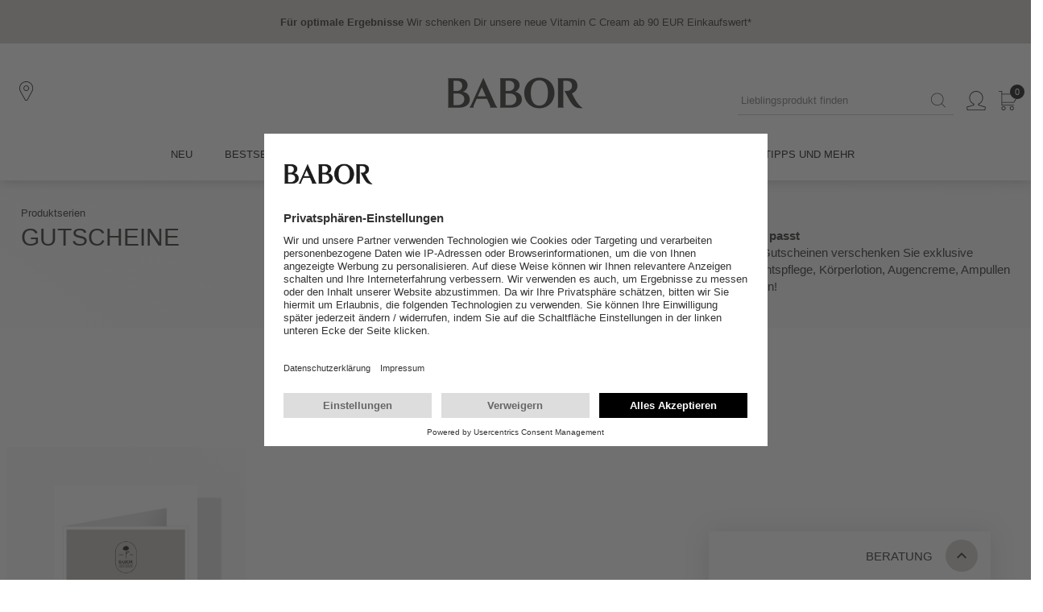

--- FILE ---
content_type: text/html; charset=UTF-8
request_url: https://at.babor.com/produkte/gutscheine/line/31935
body_size: 13309
content:
<!DOCTYPE html><html id="at-babor-com" lang="de" prefix="og: http://ogp.me/ns#"><head><meta http-equiv="Content-Type" content="text/html; charset=utf-8"><meta name="generator" content="tenant" data-company="1" data-country="AT" data-language="de" data-distributor="2" data-server="ecom-02-a" data-channel="default" data-raddress="18.117.220.207" data-datetime="2026-01-20 18:59:39"><meta name="viewport" content="width=device-width, initial-scale=1"><meta name="environment" content="pro"><meta name="description" content=" Produkte jetzt online bestellen im Kosmetikshop BABOR! ✓ Große Auswahl ✓ Gratis Proben bei jeder Bestellung ✓ Sicher und bequem einkaufen"><meta name="keywords" content="Produktserie"><meta name="robots" content="index,follow,all"/><title> online kaufen | BABOR </title><link rel="stylesheet" href="/content/js-css/components/hide-startup.css?v=0b5bf401181214372a2ec5c48c395e0f3ac968ec"><link rel="stylesheet" href="/content/js-css/bootstrap4/bootstrap-grid.css?v=0b5bf401181214372a2ec5c48c395e0f3ac968ec"><link rel="stylesheet" href="/content/js-css/default.css?v=0b5bf401181214372a2ec5c48c395e0f3ac968ec"><link rel="stylesheet" href="/content/js-css/revieve/revieve.css?v=0b5bf401181214372a2ec5c48c395e0f3ac968ec"><style nonce="YXNzcGEwaG8wOWM4">body {font-family:"bsr", Arial, "Helvetica Neue", Helvetica, sans-serif;}</style><script src="https://app.usercentrics.eu/browser-ui/latest/loader.js" id="usercentrics-cmp" data-settings-id="WMq9F8MZ_" async></script><script nonce="ZGdxZ2d2cHgzNTRv">var swiks=(swiks?swiks:{locale:[]});swiks.locale={"mmenu":{"filter_back":"Zur\u00fcck","filter_reset":"Zur\u00fccksetzen","filter_reset_all":"Alle zur\u00fccksetzen","filter_title":"Produkte filtern","filter_done":"Anwenden","products_more_categories":"mehr Kategorien","products_buy":"*products.details.buy*"}};</script><script nonce="Nmw5emVrNTJ6ZHMw" type="text/plain" data-usercentrics="Google Analytics">window.dataLayer=(window.dataLayer||[]);function gtag(){dataLayer.push(arguments);}gtag('js',new Date());
gtag("config", "G-KVQNBY664H", {"anonymize_ip":true,"allow_display_features":true,"user_id":"ac13333427df3ae1ec067630acdb2a3d5b248baa3a2f6abcab6709fd4c0b560e"});gtag("config", "AW-961465086", {"allow_ad_personalization_signals":true,"accept_incoming":true,"allow_enhanced_conversions":true});gtag("event", "view_item_list", {"item_list_id":"c4ef352f74e502ef5e7bc98e6f4e493d","item_list_name":"category","items":[{"item_id":"701","item_name":"BABOR Gutschein zum Drucken","coupon":null,"currency":"EUR","index":1,"item_brand":false,"item_category":"vouchers","item_list_id":"c4ef352f74e502ef5e7bc98e6f4e493d","item_list_name":"category","item_variant":false,"price":0,"discount":0,"quantity":1}]});</script><script data-server="1" src="/content/js-css/components/dist/rev.0b5bf401181214372a2ec5c48c395e0f3ac968ec/ecommerce-platform/ecommerce-platform.esm.js?v=0b5bf401181214372a2ec5c48c395e0f3ac968ec" type="module"></script><script data-server="1" src="/content/js-css/components/dist/rev.0b5bf401181214372a2ec5c48c395e0f3ac968ec/ecommerce-platform/ecommerce-platform.js?v=0b5bf401181214372a2ec5c48c395e0f3ac968ec" nomodule=""></script><script nonce="NWVuOTNjbHJvOW9n" type="text/plain" data-usercentrics="Google Tag Manager">(function(w,d,s,l,i){w[l]=w[l]||[];w[l].push({'gtm.start':new Date().getTime(),event:'gtm.js'});var f=d.getElementsByTagName(s)[0],j=d.createElement(s),dl=l!='dataLayer'?'&l='+l:'';j.async=true;j.src='https://www.googletagmanager.com/gtm.js?id='+i+dl;f.parentNode.insertBefore(j,f);})(window,document,'script','dataLayer','GTM-KPVCFP');</script><!--[if lt IE 9]><script data-server="1" src="/content/js-css/helper/html5shiv.js?v=0b5bf401181214372a2ec5c48c395e0f3ac968ec"></script><![endif]--><!--[if lt IE 10]><script data-server="1" src="/content/js-css/helper/h5f.js?v=0b5bf401181214372a2ec5c48c395e0f3ac968ec"></script><![endif]--><!--[if lt IE 9]><script data-server="1" src="/content/js-css/helper/respond.js?v=0b5bf401181214372a2ec5c48c395e0f3ac968ec"></script><![endif]--><script src="https://use.fortawesome.com/69eb9fde.js?rnd=1"></script><script nonce="ZTc4MnZ5Ynl3OWM4" type="text/plain" data-usercentrics="Emarsys">var ScarabQueue=ScarabQueue||[];(function(a,b){if(!document.getElementById(b)){var c=document.createElement("script");c.id=b,c.src=a+".scarabresearch.com/js/1F5574AE576FE7CB/scarab-v2.js";var d=document.getElementsByTagName("script")[0];d.parentNode.insertBefore(c,d)}})("https:"==document.location.protocol?"https://recommender":"http://cdn","scarab-js-api");</script><link rel="icon" type="image/x-icon" href="/favicon.ico"><link rel="canonical" itemprop="url" href="https://at.babor.com/produkte/gutscheine/line/31935"><link rel="dns-prefetch" href="//use.fonticons.com"><link rel="dns-prefetch" href="//www.googletagmanager.com/"><link rel="preconnect" href="//privacy-proxy.usercentrics.eu"></head><body class="default computer" data-has-merchant="0"><div class="page"><header aria-label="*tpl.header.label*" class="tpl-page-header" style="margin:0"><noscript><div id="tpl-noscript"><div class="inner"><p>Bitte aktivieren sie JavaScript in Ihrem Browser um alle Funktionen dieser Seite nutzen zu können.</p></div></div></noscript><ecp-mobile-header alt-logo="true" mobile="false" label-logo="*tpl.logo.label*" label-navigation="*tpl.navigation.label*"><ecp-box slot="promotionHeader" id="promotionHeader" background-color="tertiary-3" padding="4" padding-top='[3, 3, 4, 4, 4]' padding-bottom='[3, 3, 4, 4, 4]'><section role="region" aria-label="*tpl.promotions.section*"><ecp-slider per-view="1" autoplay="4000" rewind><ecp-grid-container data-id="" display="flex" align-items="center" justify-content="center"><ecp-box margin-right="2"><ecp-link use-onclick role="link" url="https://at.babor.com/"><ecp-text text-align="center" font-weight="bold" size="13px">Für optimale Ergebnisse</ecp-text></ecp-link></ecp-box><ecp-box max-width="100%"><ecp-link url="https://at.babor.com/"><ecp-text text-align="center" size="13px">Wir schenken Dir unsere neue Vitamin C Cream ab 90 EUR Einkaufswert*</ecp-text></ecp-link></ecp-box></ecp-grid-container></ecp-slider></section></ecp-box><!-- MAIN HEADER start --><ecp-box slot="header" background-color='["secondary-1", "secondary-1", "secondary-1", "secondary-1", "secondary-1"]' color='["primary-1", "primary-1", "primary-1", "primary-1", "primary-1"]' padding="4" padding-top='[3, 3, 4, 4, 4]' padding-bottom='[3, 3, 4, 4, 4]'><ecp-grid-container display="flex" justify-content="center"><ecp-box width="100%" max-width="1400px"><ecp-grid-container display="flex" align-items="center" justify-content="space-between"><ecp-grid-container display="flex" flex="fill" align-items="center"><ecp-grid-container display='["block", "block", "none", "none", "none"]'><div id="burger"><ecp-button data-toggle="burger" colorscheme="link"><ecp-text line-height="1" color="primary-1"><ecp-icon name="menu"></ecp-icon></ecp-text></ecp-button></div></ecp-grid-container><ecp-grid-container column-width='[6,6,12,12,12]' display="flex" align-items="center" margin-left="3" style="min-height:50px;"><ecp-button caption="*tpl.spafinder.label*" type="link" colorscheme="link" url="/merchants/search"><ecp-text line-height="1" color='["primary-1", "primary-1", "primary-1", "primary-1", "primary-1"]'><i class="fa fa-"></i><ecp-icon name="location"></ecp-icon></ecp-text></ecp-button><ecp-grid-container column-width="9" display='["none","none","flex","flex","flex"]' padding-left="2"></ecp-grid-container></ecp-grid-container></ecp-grid-container><ecp-grid-container flex="fill" display="flex" align-items="center" justify-content="flex-end"><ecp-grid-container display='["none", "none", "block", "block", "block"]'><ecp-box width="300px"><ecp-searchover 
              form-label="*tpl.search.desktop.label*"
              button-label="*tpl.search.submit*"
              value="" 
              placeholder="Lieblingsprodukt finden"
              search-title="Lieblingsprodukt finden"
              result-title="Produkte"
              result-link="alle Produkte anzeigen"
            ></ecp-searchover></ecp-box></ecp-grid-container><ecp-popover event-mode='["none", "none", "hover", "hover", "hover"]'><ecp-grid-container slot="trigger" display="flex" align-items="center" margin-right='[3, 3, 4, 4, 4]'><ecp-button caption="*tpl.account.label*" type="link" colorscheme="link" url="/shop/account/dashboard"><ecp-text line-height="1" color='["primary-1", "primary-1", "primary-1", "primary-1", "primary-1"]'><ecp-icon name="user"></ecp-icon></ecp-text></ecp-button></ecp-grid-container><ecp-box background-color="secondary-1" padding="4" padding-top="4" padding-bottom="2"><nav aria-label="*tpl.account.label*" role="menu"><ecp-button caption="Anmelden" type="link" url="/shop/account/dashboard" label="Anmelden"></ecp-button><ecp-box height="1px" background-color="secondary-3" margin-top="4" margin-bottom="4"></ecp-box><ecp-grid-container display="flex" wrap="nowrap" align-items="center" margin-top="4" margin-bottom="4"><ecp-box margin-right="3"><i class="fa fa-subscription"></i></ecp-box><ecp-box><ecp-link label="Mein Konto" size="13px" text-transform='uppercase' url="/shop/account/dashboard">Mein Konto</ecp-link></ecp-box></ecp-grid-container><ecp-grid-container display="flex" wrap="nowrap" align-items="center" margin-top="4" margin-bottom="4"><ecp-box margin-right="3"><i class="fa fa-shopping-bag"></i></ecp-box><ecp-box><ecp-link label="Meine Bestellungen" size="13px" text-transform='uppercase' url="/shop/account/orders">Meine Bestellungen</ecp-link></ecp-box></ecp-grid-container><ecp-grid-container display="flex" wrap="nowrap" align-items="center" margin-top="4" margin-bottom="4"><ecp-box margin-right="3"><i class="fa fa-settings"></i></ecp-box><ecp-box><ecp-link label="Meine Daten" size="13px" text-transform='uppercase' url="/shop/account/address">Meine Daten</ecp-link></ecp-box></ecp-grid-container></nav></ecp-box></ecp-popover><ecp-ajax-container data-role="cart-control-container" action="/ajax/cart/control" aria-label="*tpl.cart.label*"><ecp-grid-container display="flex" align-items="center"><ecp-button caption="*tpl.cart.label*" type="link" colorscheme="link" target="_self" url="/shop/cart/view"><ecp-text line-height="1" color='["primary-1", "primary-1", "primary-1", "primary-1", "primary-1"]'><ecp-icon name="bag"></ecp-icon></ecp-text><div style="position: absolute; top: -8px; right: -16px;"><ecp-box background-color="primary-1" width="18px" height="18px" border-radius="50%" margin-right="3"><ecp-grid-container display="flex" align-items="center" justify-content="center" fullheight><ecp-text size="11px" color="secondary-1">0</ecp-text></ecp-grid-container></ecp-box></div></ecp-button></ecp-grid-container></ecp-ajax-container></ecp-grid-container></ecp-grid-container></ecp-box></ecp-grid-container></ecp-box><!-- MAIN HEADER end --><!-- MAIN NAV start --><div slot="nav"><!-- HEADER DUPLICATE start --><ecp-grid-container display='["block", "block", "none", "none", "none"]'><ecp-box height="50px"></ecp-box><ecp-box padding="4" display='["block", "block", "none", "none", "none"]'><ecp-grid-container display="flex" justify-content="center"><ecp-box width="100%" max-width="1400px"><ecp-grid-container display="flex" align-items="center" justify-content="space-between"><ecp-grid-container display="flex" align-items="center"><ecp-grid-container display='["block", "block", "none", "none", "none"]'><div id="mobileNavClose"><ecp-button data-toggle="mobile-nav-close" colorscheme="link"><ecp-text line-height="1"><ecp-icon name="close" /></ecp-text></ecp-button></div></ecp-grid-container></ecp-grid-container><ecp-grid-container display="flex" align-items="center"><ecp-grid-container display="flex" align-items="center" margin-right="3"><ecp-button caption="*tpl.spafinder.label*" type="link" colorscheme="link" url="/merchants/search"><ecp-text line-height="1"><ecp-icon name="location"></ecp-icon></ecp-text></ecp-button></ecp-grid-container><ecp-grid-container display="flex" align-items="center" margin-right='["0", "0", "4", "4", "4"]'><ecp-button caption="*tpl.account.label*" type="link" colorscheme="link" url="/shop/account/dashboard"><ecp-text line-height="1"><ecp-icon name="user"></ecp-icon></ecp-text></ecp-button><ecp-grid-container display='["none", "none", "block", "block", "block"]'><ecp-link size="13px" url="/shop/account/dashboard">Mein BABOR</ecp-link></ecp-grid-container></ecp-grid-container></ecp-grid-container></ecp-grid-container></ecp-box></ecp-grid-container></ecp-box></ecp-grid-container><!-- HEADER DUPLICATE end--><ecp-grid-container display='["block", "block", "none", "none", "none"]'><ecp-box padding-left="4" padding-right="4"><ecp-grid-container display="flex"><ecp-grid-container column-width='12' display="flex" align-items="center" padding-right="1"><ecp-box background-color="secondary-3" padding="4" width="100%"><ecp-link size="13px" url="/shop/account/dashboard">Mein BABOR</ecp-link></ecp-box></ecp-grid-container></ecp-grid-container></ecp-box></ecp-grid-container><ecp-box padding-left="4" padding-right="4"><ecp-grid-container display="flex" justify-content="center"><ecp-box width="100%" max-width="1400px"><ecp-grid-container display='["block", "block", "flex", "flex", "flex"]' align-items="center" justify-content="center"><ecp-grid-container role="menubar" display='["block", "block", "flex", "flex", "flex"]' align-items="center" justify-content="flex-start"><ecp-box margin-right='["0", "0", "3", "3", "3"]'><ecp-nav-subnav><ecp-box slot="trigger" padding="4" padding-bottom="4.5"><!-- false --><ecp-grid-container display='["flex", "flex", "block", "block", "block"]' align-items="center" justify-content="space-between"><ecp-link 
                expanded="false" 
                rel="noopener noreferrer" 
                target="_self" 
                url="/produkte/news" 
                role="menuitem"
                tabindex="-1"
                              ><ecp-headline class="" color="primary-1" size="13px" type="h3">NEU</ecp-headline></ecp-link></ecp-grid-container></ecp-box></ecp-nav-subnav></ecp-box><ecp-box margin-right='["0", "0", "3", "3", "3"]'><ecp-nav-subnav><ecp-box slot="trigger" padding="4" padding-bottom="4.5"><!-- false --><ecp-grid-container display='["flex", "flex", "block", "block", "block"]' align-items="center" justify-content="space-between"><ecp-link 
                expanded="false" 
                rel="noopener noreferrer" 
                target="_self" 
                url="/promotions/bestseller" 
                role="menuitem"
                tabindex="0"
                              ><ecp-headline class="" color="primary-1" size="13px" type="h3">Bestseller</ecp-headline></ecp-link></ecp-grid-container></ecp-box></ecp-nav-subnav></ecp-box><ecp-box margin-right='["0", "0", "3", "3", "3"]'><ecp-nav-subnav has-collapsable><ecp-box slot="trigger" padding="4" padding-bottom="4.5"><!-- true --><ecp-grid-container display='["flex", "flex", "block", "block", "block"]' align-items="center" justify-content="space-between"><ecp-link 
                expanded="false" 
                rel="noopener noreferrer" 
                target="_self" 
                url="/produkte/produktserien/line" 
                role="menuitem"
                tabindex="0"
                aria-haspopup="true"              ><ecp-headline class="" color="primary-1" size="13px" type="h3">Produktserien</ecp-headline></ecp-link><ecp-grid-container display='["block", "block", "none", "none", "none"]'><div id="subnav-element-2-open"><ecp-button colorscheme="link" data-toggle="subnav-open" data-info="subnav-element-2"><ecp-text color="primary-1"><ecp-icon name="plus"></ecp-icon></ecp-text></ecp-button></div><div id="subnav-element-2-close" style="display: none"><ecp-button colorscheme="link" data-toggle="subnav-close" data-info="subnav-element-2"><ecp-text color="primary-1"><ecp-icon name="minus"></ecp-icon></ecp-text></ecp-button></div></ecp-grid-container></ecp-grid-container></ecp-box><ecp-box slot="subnav-element"><div id="subnav-element-2" class="subnav-element"><ecp-grid-container display="flex" justify-content="center" padding="4" padding-top='[0, 0, 4, 4, 4]'><ecp-box width="100%" max-width="1400px"><ecp-grid-container display='["block", "block", "flex", "flex", "flex"]' align-items="flex-start" justify-content="space-between" margin-left='["0", "0", "5", "5", "5"]' margin-right='["0", "0", "5", "5", "5"]'><ecp-grid-container display='["block", "block", "flex", "flex", "flex"]' align-items="flex-start" justify-content="flex-start" role="menu" aria-label="Produktserien"><ecp-box margin-right='["0", "0", "6", "6", "6"]' margin-bottom='["0", "0", "4", "4", "4"]'><ecp-box margin-top="3"><ecp-link tabindex="0" role="menuitem" size="14px" upper-case url="/produkte/doctor-babor/line/31934">DOCTOR BABOR</ecp-link></ecp-box><ecp-box margin-top="3"><ecp-link tabindex="0" role="menuitem" size="14px" upper-case url="/produkte/ampoule-concentrates/line/30200">AMPOULE CONCENTRATES</ecp-link></ecp-box><ecp-box margin-top="3"><ecp-link tabindex="0" role="menuitem" size="14px" upper-case url="/produkte/cleansing/line/31988">CLEANSING</ecp-link></ecp-box><ecp-box margin-top="3"><ecp-link tabindex="0" role="menuitem" size="14px" upper-case url="/produkte/make-up/line/31973">MAKE UP</ecp-link></ecp-box></ecp-box><ecp-box margin-right='["0", "0", "6", "6", "6"]' margin-bottom='["0", "0", "4", "4", "4"]'><ecp-box margin-top="3"><ecp-link tabindex="0" role="menuitem" size="14px" upper-case url="/produkte/skinovage/line/31981">SKINOVAGE</ecp-link></ecp-box><ecp-box margin-top="3"><ecp-link tabindex="0" role="menuitem" size="14px" upper-case url="/produkte/microbiomic/line/32006">Microbiomic</ecp-link></ecp-box><ecp-box margin-top="3"><ecp-link tabindex="0" role="menuitem" size="14px" upper-case url="/produkte/soul-body/line/32005">SOUL &#38; BODY</ecp-link></ecp-box><ecp-box margin-top="3"><ecp-link tabindex="0" role="menuitem" size="14px" upper-case url="/produkte/reisegroessen/line/31980">REISEGRÖSSEN</ecp-link></ecp-box></ecp-box><ecp-box margin-right='["0", "0", "6", "6", "6"]' margin-bottom='["0", "0", "4", "4", "4"]'><ecp-box margin-top="3"><ecp-link tabindex="0" role="menuitem" size="14px" upper-case url="/produkte/hsr-lifting/line/30600">HSR LIFTING</ecp-link></ecp-box><ecp-box margin-top="3"><ecp-link tabindex="0" role="menuitem" size="14px" upper-case url="/produkte/gutscheine/line/31935">GUTSCHEINE</ecp-link></ecp-box><ecp-box margin-top="3"><ecp-link tabindex="0" role="menuitem" size="14px" upper-case url="/produkte/sea-creation/line/30500">SEA CREATION</ecp-link></ecp-box><ecp-box margin-top="3"><ecp-link tabindex="0" role="menuitem" size="14px" upper-case url="/produkte/doctor-babor-pro/line/31962">DOCTOR BABOR PRO</ecp-link></ecp-box></ecp-box></ecp-grid-container><ecp-grid-container display='["none", "none", "flex", "flex", "flex"]' align-items="flex-start" justify-content="flex-start"><ecp-grid-container display='["block", "block", "flex", "flex", "flex"]' align-items="flex-start" justify-content="flex-start"><ecp-box margin-right='["0", "0", "4", "4", "4"]'><ecp-box margin-top="3"><ecp-link tabindex="0" role="menuitem" size="12px" url="/produkte/news">Produktneuheiten</ecp-link></ecp-box><ecp-box margin-top="3"><ecp-link tabindex="0" role="menuitem" size="12px" url="/produkte/sets">Sets &#38; Angebote</ecp-link></ecp-box><ecp-box margin-top="3"><ecp-link tabindex="0" role="menuitem" size="12px" url="/produkte/offers">Angebote</ecp-link></ecp-box><ecp-box margin-top="3"><ecp-link tabindex="0" role="menuitem" size="12px" url="/produkte/vouchers/61701-babor-gutschein-zum-drucken.html">Gutscheine</ecp-link></ecp-box><ecp-box margin-top="3"><ecp-link tabindex="0" role="menuitem" size="12px" url="/produkte/giftideas">Geschenkideen</ecp-link></ecp-box><ecp-box margin-top="3"><ecp-link tabindex="0" role="menuitem" size="12px" url="/bpoints/benefits">Treueprogramm</ecp-link></ecp-box><ecp-box margin-top="3"><ecp-link tabindex="0" role="menuitem" size="12px" url="/story/1756/wissen/anti-aging-wirkstoff-retinol">Retinol</ecp-link></ecp-box><ecp-box margin-top="3"><ecp-link tabindex="0" role="menuitem" size="12px" url="/inspiration/gesicht/hyaluron">Hyaluron</ecp-link></ecp-box><ecp-box margin-top="3"><ecp-link tabindex="0" role="menuitem" size="12px" url="/hautwissen/kollagen">Kollagen</ecp-link></ecp-box><ecp-box margin-top="3"><ecp-link tabindex="0" role="menuitem" size="12px" url="/hautwissen/vitamin-c">Vitamin C</ecp-link></ecp-box></ecp-box></ecp-grid-container><ecp-box margin-left='["0", "0", "6", "6", "6"]'><ecp-box margin-top="3"><ecp-link size="12px" url="/advisor/service"><img loading="lazy" role="menuitem" height="200px" src="/content/images/teaser/produkt-advice.jpg" alt="*navigator.teaser*" aria-label="*navigator.teaser*" /></ecp-link></ecp-box></ecp-box></ecp-grid-container></ecp-grid-container></ecp-box></ecp-grid-container></div></ecp-box></ecp-nav-subnav></ecp-box><ecp-box margin-right='["0", "0", "3", "3", "3"]'><ecp-nav-subnav has-collapsable><ecp-box slot="trigger" padding="4" padding-bottom="4.5"><!-- true --><ecp-grid-container display='["flex", "flex", "block", "block", "block"]' align-items="center" justify-content="space-between"><ecp-link 
                expanded="false" 
                rel="noopener noreferrer" 
                target="_self" 
                url="/produkte/produkte/all" 
                role="menuitem"
                tabindex="0"
                aria-haspopup="true"              ><ecp-headline class="" color="primary-1" size="13px" type="h3">Produkte</ecp-headline></ecp-link><ecp-grid-container display='["block", "block", "none", "none", "none"]'><div id="subnav-element-3-open"><ecp-button colorscheme="link" data-toggle="subnav-open" data-info="subnav-element-3"><ecp-text color="primary-1"><ecp-icon name="plus"></ecp-icon></ecp-text></ecp-button></div><div id="subnav-element-3-close" style="display: none"><ecp-button colorscheme="link" data-toggle="subnav-close" data-info="subnav-element-3"><ecp-text color="primary-1"><ecp-icon name="minus"></ecp-icon></ecp-text></ecp-button></div></ecp-grid-container></ecp-grid-container></ecp-box><ecp-box slot="subnav-element"><div id="subnav-element-3" class="subnav-element"><ecp-grid-container display="flex" justify-content="center" padding="4" padding-top='[0, 0, 4, 4, 4]'><ecp-box width="100%" max-width="1400px"><ecp-grid-container display='["block", "block", "flex", "flex", "flex"]' align-items="flex-start" justify-content="space-between" margin-left='["0", "0", "5", "5", "5"]' margin-right='["0", "0", "5", "5", "5"]'><ecp-grid-container display='["block", "block", "flex", "flex", "flex"]' align-items="flex-start" justify-content="flex-start" role="menu" aria-label="Produkte"><ecp-box margin-right='["0", "0", "6", "6", "6"]' margin-bottom='["0", "0", "4", "4", "4"]'><ecp-box margin-top="3"><ecp-link tabindex="0" role="menuitem" size="14px"  url="/produkte/peeling/all/tags/147">Peeling</ecp-link></ecp-box><ecp-box margin-top="3"><ecp-link tabindex="0" role="menuitem" size="14px"  url="/produkte/ampullen/all/tags/155">Ampullen</ecp-link></ecp-box><ecp-box margin-top="3"><ecp-link tabindex="0" role="menuitem" size="14px"  url="/produkte/serum/all/tags/156">Serum</ecp-link></ecp-box><ecp-box margin-top="3"><ecp-link tabindex="0" role="menuitem" size="14px"  url="/produkte/bb-cream/all/tags/166">BB Cream</ecp-link></ecp-box><ecp-box margin-top="3"><ecp-link tabindex="0" role="menuitem" size="14px"  url="/produkte/gesichtsreinigung/all/tags/635">Gesichtsreinigung</ecp-link></ecp-box></ecp-box><ecp-box margin-right='["0", "0", "6", "6", "6"]' margin-bottom='["0", "0", "4", "4", "4"]'><ecp-box margin-top="3"><ecp-link tabindex="0" role="menuitem" size="14px"  url="/produkte/gesichtswasser-toner/all/tags/636">Gesichtswasser &#38; -Toner</ecp-link></ecp-box><ecp-box margin-top="3"><ecp-link tabindex="0" role="menuitem" size="14px"  url="/produkte/gesichtspflege/all/tags/637">Gesichtspflege</ecp-link></ecp-box><ecp-box margin-top="3"><ecp-link tabindex="0" role="menuitem" size="14px"  url="/produkte/augenpflege/all/tags/638">Augenpflege</ecp-link></ecp-box><ecp-box margin-top="3"><ecp-link tabindex="0" role="menuitem" size="14px"  url="/produkte/gesichtsmaske/all/tags/639">Gesichtsmaske</ecp-link></ecp-box><ecp-box margin-top="3"><ecp-link tabindex="0" role="menuitem" size="14px"  url="/produkte/make-up/all/tags/640">Make-Up</ecp-link></ecp-box></ecp-box><ecp-box margin-right='["0", "0", "6", "6", "6"]' margin-bottom='["0", "0", "4", "4", "4"]'><ecp-box margin-top="3"><ecp-link tabindex="0" role="menuitem" size="14px"  url="/produkte/koerperpflege/all/tags/641">Körperpflege</ecp-link></ecp-box><ecp-box margin-top="3"><ecp-link tabindex="0" role="menuitem" size="14px"  url="/produkte/uv-schutz/all/tags/643">UV-Schutz</ecp-link></ecp-box><ecp-box margin-top="3"><ecp-link tabindex="0" role="menuitem" size="14px"  url="/produkte/home/all/tags/644">Home</ecp-link></ecp-box></ecp-box></ecp-grid-container><ecp-grid-container display='["none", "none", "flex", "flex", "flex"]' align-items="flex-start" justify-content="flex-start"><ecp-grid-container display='["block", "block", "flex", "flex", "flex"]' align-items="flex-start" justify-content="flex-start"><ecp-box margin-right='["0", "0", "4", "4", "4"]'><ecp-box margin-top="3"><ecp-link tabindex="0" role="menuitem" size="12px" url="/produkte/news">Produktneuheiten</ecp-link></ecp-box><ecp-box margin-top="3"><ecp-link tabindex="0" role="menuitem" size="12px" url="/produkte/sets">Sets &#38; Angebote</ecp-link></ecp-box><ecp-box margin-top="3"><ecp-link tabindex="0" role="menuitem" size="12px" url="/produkte/offers">Angebote</ecp-link></ecp-box><ecp-box margin-top="3"><ecp-link tabindex="0" role="menuitem" size="12px" url="/produkte/vouchers/61701-babor-gutschein-zum-drucken.html">Gutscheine</ecp-link></ecp-box><ecp-box margin-top="3"><ecp-link tabindex="0" role="menuitem" size="12px" url="/produkte/giftideas">Geschenkideen</ecp-link></ecp-box><ecp-box margin-top="3"><ecp-link tabindex="0" role="menuitem" size="12px" url="/bpoints/benefits">Treueprogramm</ecp-link></ecp-box><ecp-box margin-top="3"><ecp-link tabindex="0" role="menuitem" size="12px" url="/story/1756/wissen/anti-aging-wirkstoff-retinol">Retinol</ecp-link></ecp-box><ecp-box margin-top="3"><ecp-link tabindex="0" role="menuitem" size="12px" url="/inspiration/gesicht/hyaluron">Hyaluron</ecp-link></ecp-box><ecp-box margin-top="3"><ecp-link tabindex="0" role="menuitem" size="12px" url="/hautwissen/kollagen">Kollagen</ecp-link></ecp-box><ecp-box margin-top="3"><ecp-link tabindex="0" role="menuitem" size="12px" url="/hautwissen/vitamin-c">Vitamin C</ecp-link></ecp-box></ecp-box></ecp-grid-container><ecp-box margin-left='["0", "0", "6", "6", "6"]'><ecp-box margin-top="3"><ecp-link size="12px" url="/advisor/service"><img loading="lazy" role="menuitem" height="200px" src="/content/images/teaser/produkt-advice.jpg" alt="*navigator.teaser*" aria-label="*navigator.teaser*" /></ecp-link></ecp-box></ecp-box></ecp-grid-container></ecp-grid-container></ecp-box></ecp-grid-container></div></ecp-box></ecp-nav-subnav></ecp-box><ecp-box margin-right='["0", "0", "3", "3", "3"]'><ecp-nav-subnav><ecp-box slot="trigger" padding="4" padding-bottom="4.5"><!-- false --><ecp-grid-container display='["flex", "flex", "block", "block", "block"]' align-items="center" justify-content="space-between"><ecp-link 
                expanded="false" 
                rel="noopener noreferrer" 
                target="_self" 
                url="javascript:try{Revieve.API.show();}catch(e){};" 
                role="menuitem"
                tabindex="0"
                              ><ecp-headline class="" color="primary-1" size="13px" type="h3">Hautanalyse</ecp-headline></ecp-link></ecp-grid-container></ecp-box></ecp-nav-subnav></ecp-box><ecp-box margin-right='["0", "0", "3", "3", "3"]'><ecp-nav-subnav><ecp-box slot="trigger" padding="4" padding-bottom="4.5"><!-- false --><ecp-grid-container display='["flex", "flex", "block", "block", "block"]' align-items="center" justify-content="space-between"><ecp-link 
                expanded="false" 
                rel="noopener noreferrer" 
                target="_self" 
                url="/expert-method/beauty-workout" 
                role="menuitem"
                tabindex="0"
                              ><ecp-headline class="" color="primary-1" size="13px" type="h3">Behandlungen</ecp-headline></ecp-link></ecp-grid-container></ecp-box></ecp-nav-subnav></ecp-box><ecp-box margin-right='["0", "0", "3", "3", "3"]'><ecp-nav-subnav has-collapsable><ecp-box slot="trigger" padding="4" padding-bottom="4.5"><!-- true --><ecp-grid-container display='["flex", "flex", "block", "block", "block"]' align-items="center" justify-content="space-between"><ecp-link 
                expanded="false" 
                rel="noopener noreferrer" 
                target="_self" 
                url="#" 
                role="menuitem"
                tabindex="0"
                aria-haspopup="true"              ><ecp-headline class="additionals" color="primary-1" size="13px" type="h3">TIPPS UND MEHR</ecp-headline></ecp-link><ecp-grid-container display='["block", "block", "none", "none", "none"]'><div id="subnav-element-6-open"><ecp-button colorscheme="link" data-toggle="subnav-open" data-info="subnav-element-6"><ecp-text color="primary-1"><ecp-icon name="plus"></ecp-icon></ecp-text></ecp-button></div><div id="subnav-element-6-close" style="display: none"><ecp-button colorscheme="link" data-toggle="subnav-close" data-info="subnav-element-6"><ecp-text color="primary-1"><ecp-icon name="minus"></ecp-icon></ecp-text></ecp-button></div></ecp-grid-container></ecp-grid-container></ecp-box><ecp-box slot="subnav-element"><div id="subnav-element-6" class="subnav-element"><ecp-grid-container display="flex" justify-content="center" padding="4" padding-top='[0, 0, 4, 4, 4]'><ecp-box width="100%" max-width="1400px"><ecp-grid-container display='["block", "block", "flex", "flex", "flex"]' align-items="flex-start" justify-content="space-between" margin-left='["0", "0", "5", "5", "5"]' margin-right='["0", "0", "5", "5", "5"]'><ecp-grid-container display='["block", "block", "flex", "flex", "flex"]' align-items="flex-start" justify-content="flex-start" role="menu" aria-label="TIPPS UND MEHR"><ecp-box margin-right='["0", "0", "6", "6", "6"]' margin-bottom='["0", "0", "4", "4", "4"]'><ecp-headline margin-top='["3", "0", "3", "3", "3"]' size="14px" type="h4" font-weight="bold">Hautpflegeroutinen</ecp-headline><ecp-box margin-top="3"><ecp-link tabindex="0" role="menuitem" size="14px"  url="/service/hautpflegeroutinen">Hautpflegeroutinen</ecp-link></ecp-box><ecp-box margin-top="3"><ecp-link tabindex="0" role="menuitem" size="14px"  url="/stories">Magazin</ecp-link></ecp-box><ecp-box margin-top="3"><ecp-link tabindex="0" role="menuitem" size="14px"  url="/hautwissen/ampullen">Ampullen Guide</ecp-link></ecp-box><ecp-box margin-top="3"><ecp-link tabindex="0" role="menuitem" size="14px"  url="/expert-circle/austria">Expert Circle</ecp-link></ecp-box></ecp-box><ecp-box margin-right='["0", "0", "6", "6", "6"]' margin-bottom='["0", "0", "4", "4", "4"]'><ecp-headline margin-top='["3", "0", "3", "3", "3"]' size="14px" type="h4" font-weight="bold">Wissen</ecp-headline><ecp-box margin-top="3"><ecp-link tabindex="0" role="menuitem" size="14px"  url="/wirkstoffglossar/uebersicht">Wirkstoff Glossar</ecp-link></ecp-box><ecp-box margin-top="3"><ecp-link tabindex="0" role="menuitem" size="14px"  url="/hautwissen/hauttypen">Hauttypen</ecp-link></ecp-box><ecp-box margin-top="3"><ecp-link tabindex="0" role="menuitem" size="14px"  url="/inspiration/couperose">Couperose</ecp-link></ecp-box><ecp-box margin-top="3"><ecp-link tabindex="0" role="menuitem" size="14px"  url="/inspiration/neurodermitis">Neurodermitis</ecp-link></ecp-box><ecp-box margin-top="3"><ecp-link tabindex="0" role="menuitem" size="14px"  url="/hautwissen/gesichtsreinigung">Gesichtsreinigung</ecp-link></ecp-box><ecp-box margin-top="3"><ecp-link tabindex="0" role="menuitem" size="14px"  url="/hautwissen/serum-gesicht">Gesichtsserum</ecp-link></ecp-box></ecp-box><ecp-box margin-right='["0", "0", "6", "6", "6"]' margin-bottom='["0", "0", "4", "4", "4"]'><ecp-headline margin-top='["3", "0", "3", "3", "3"]' size="14px" type="h4" font-weight="bold">Nachhaltigkeit</ecp-headline><ecp-box margin-top="3"><ecp-link tabindex="0" role="menuitem" size="14px"  url="/110/service/babor/about/ueber-babor">Über BABOR</ecp-link></ecp-box><ecp-box margin-top="3"><ecp-link tabindex="0" role="menuitem" size="14px"  url="/service/babor/nachhaltigkeit-verantwortung">Nachhaltigkeit</ecp-link></ecp-box><ecp-box margin-top="3"><ecp-link tabindex="0" role="menuitem" size="14px"  url="/newsletter/subscribe">Newsletter</ecp-link></ecp-box><ecp-box margin-top="3"><ecp-link tabindex="0" role="menuitem" size="14px"  url="/service/online-hautanalyse">Kostenlose Hautanalyse</ecp-link></ecp-box><ecp-box margin-top="3"><ecp-link tabindex="0" role="menuitem" size="14px"  url="/expert-method/beauty-workout">The Expert Method</ecp-link></ecp-box><ecp-box margin-top="3"><ecp-link tabindex="0" role="menuitem" size="14px"  url="/doctor-babor-pro/professional-grade-skin-solutions">DOCTOR BABOR Pro</ecp-link></ecp-box><ecp-box margin-top="3"><ecp-link tabindex="0" role="menuitem" size="14px"  url="/104/service/babor/professionals">Professionals</ecp-link></ecp-box></ecp-box></ecp-grid-container><ecp-grid-container display='["none", "none", "flex", "flex", "flex"]' align-items="flex-start" justify-content="flex-start"><ecp-grid-container display='["block", "block", "flex", "flex", "flex"]' align-items="flex-start" justify-content="flex-start"><ecp-box margin-right='["0", "0", "4", "4", "4"]'><ecp-box margin-top="3"><ecp-link tabindex="0" role="menuitem" size="12px" url="/produkte/news">Produktneuheiten</ecp-link></ecp-box><ecp-box margin-top="3"><ecp-link tabindex="0" role="menuitem" size="12px" url="/produkte/sets">Sets &#38; Angebote</ecp-link></ecp-box><ecp-box margin-top="3"><ecp-link tabindex="0" role="menuitem" size="12px" url="/produkte/offers">Angebote</ecp-link></ecp-box><ecp-box margin-top="3"><ecp-link tabindex="0" role="menuitem" size="12px" url="/produkte/vouchers/61701-babor-gutschein-zum-drucken.html">Gutscheine</ecp-link></ecp-box><ecp-box margin-top="3"><ecp-link tabindex="0" role="menuitem" size="12px" url="/produkte/giftideas">Geschenkideen</ecp-link></ecp-box><ecp-box margin-top="3"><ecp-link tabindex="0" role="menuitem" size="12px" url="/bpoints/benefits">Treueprogramm</ecp-link></ecp-box><ecp-box margin-top="3"><ecp-link tabindex="0" role="menuitem" size="12px" url="/story/1756/wissen/anti-aging-wirkstoff-retinol">Retinol</ecp-link></ecp-box><ecp-box margin-top="3"><ecp-link tabindex="0" role="menuitem" size="12px" url="/inspiration/gesicht/hyaluron">Hyaluron</ecp-link></ecp-box><ecp-box margin-top="3"><ecp-link tabindex="0" role="menuitem" size="12px" url="/hautwissen/kollagen">Kollagen</ecp-link></ecp-box><ecp-box margin-top="3"><ecp-link tabindex="0" role="menuitem" size="12px" url="/hautwissen/vitamin-c">Vitamin C</ecp-link></ecp-box></ecp-box></ecp-grid-container><ecp-box margin-left='["0", "0", "6", "6", "6"]'><ecp-box margin-top="3"><ecp-link size="12px" url="/advisor/service"><img loading="lazy" role="menuitem" height="200px" src="/content/images/teaser/produkt-advice.jpg" alt="*navigator.teaser*" aria-label="*navigator.teaser*" /></ecp-link></ecp-box></ecp-box></ecp-grid-container></ecp-grid-container></ecp-box></ecp-grid-container></div></ecp-box></ecp-nav-subnav></ecp-box></ecp-grid-container><!-- MOBILE HIGHLIGHTS start --><ecp-grid-container display='["block", "block", "none", "none", "none"]'><ecp-nav-subnav><ecp-box slot="nav-element" padding="4"><ecp-grid-container display='["flex", "flex", "block", "block", "block"]' align-items="center" justify-content="space-between"><ecp-headline size="13px" type="h3">Highlights</ecp-headline><ecp-grid-container display=''><div id="subnav-element-highlights-open"><ecp-button colorscheme="link" data-toggle="subnav-open" data-info="subnav-element-highlights"><ecp-text color="primary-1"><ecp-icon name="plus"></ecp-icon></ecp-text></ecp-button></div><div id="subnav-element-highlights-close" style="display: none"><ecp-button colorscheme="link" data-toggle="subnav-close" data-info="subnav-element-highlights"><ecp-text color="primary-1"><ecp-icon name="minus"></ecp-icon></ecp-text></ecp-button></div></ecp-grid-container></ecp-grid-container></ecp-box><ecp-box slot="subnav-element"><div id="subnav-element-highlights" class="subnav-element"><ecp-grid-container display="flex" justify-content="center" padding="4"><ecp-box width="100%" max-width="1400px"><ecp-grid-container display='["block", "block", "flex", "flex", "flex"]' align-items="flex-start" justify-content="space-between" margin-left='["0", "0", "5", "5", "5"]' margin-right='["0", "0", "5", "5", "5"]'><ecp-grid-container display='["block", "block", "flex", "flex", "flex"]' align-items="flex-start" justify-content="flex-start"><ecp-box margin-top="3"><ecp-link size="14px" url="/produkte/news">Produktneuheiten</ecp-link></ecp-box><ecp-box margin-top="3"><ecp-link size="14px" url="/produkte/sets">Sets &#38; Angebote</ecp-link></ecp-box><ecp-box margin-top="3"><ecp-link size="14px" url="/produkte/offers">Angebote</ecp-link></ecp-box><ecp-box margin-top="3"><ecp-link size="14px" url="/produkte/vouchers/61701-babor-gutschein-zum-drucken.html">Gutscheine</ecp-link></ecp-box><ecp-box margin-top="3"><ecp-link size="14px" url="/produkte/giftideas">Geschenkideen</ecp-link></ecp-box><ecp-box margin-top="3"><ecp-link size="14px" url="/bpoints/benefits">Treueprogramm</ecp-link></ecp-box><ecp-box margin-top="3"><ecp-link size="14px" url="/story/1756/wissen/anti-aging-wirkstoff-retinol">Retinol</ecp-link></ecp-box><ecp-box margin-top="3"><ecp-link size="14px" url="/inspiration/gesicht/hyaluron">Hyaluron</ecp-link></ecp-box><ecp-box margin-top="3"><ecp-link size="14px" url="/hautwissen/kollagen">Kollagen</ecp-link></ecp-box><ecp-box margin-top="3"><ecp-link size="14px" url="/hautwissen/vitamin-c">Vitamin C</ecp-link></ecp-box></ecp-grid-container></ecp-grid-container></ecp-box></ecp-grid-container></div></ecp-box></ecp-nav-subnav></ecp-grid-container><!-- MOBILE HIGHLIGHTS end --></ecp-grid-container></ecp-box></ecp-grid-container></ecp-box></div><!-- MAIN NAV end--></ecp-mobile-header><!-- MOBILE SEARCHBAR start --><ecp-grid-container display='["block", "block", "none", "none", "none"]'><div style="position: relative; z-index:999; box-shadow: 0px 0px 15px 0px rgba(0, 0, 0, 0.25)"><ecp-box background-color="secondary-1"><ecp-searchover 
            form-label="*tpl.search.mobile.label*"
            button-label="*tpl.search.submit*"
            value="" 
            placeholder="Lieblingsprodukt finden"
            search-title="Lieblingsprodukt finden"
            result-title="Produkte"
            result-link="alle Produkte anzeigen"
          ></ecp-searchover></ecp-box></div></ecp-grid-container><!-- MOBILE SEARCHBAR end --><ecp-mobile-advisor></ecp-mobile-advisor></header><main><div id="main"><section><div class="container-fluid"><meta name="cms:selectable" content="1"/><!-- output.time: Tue, 20 Jan 2026 18:59:39 +0100 --><div class="cms-container bsv4" data-cms-layout="container"><div class="container-xxl"><div class="row cms-row row-mt-nl row-mb-md ignore-narrow" data-swx-id="0" data-swx-columns="1" ><div class="d-lg-block d-md-block d-sm-block d-block cms-column col-12 col-sm-12 col-md-12 first-column last-column" data-swx-id="17904"  data-swx-name="Category Headline (Filter)" data-swx-columns="12" data-swx-type="system" data-swx-flavor="2" data-swx-devices="d,t,l,p"><div class="cms-column-container"><ecp-box background-color="gradient-4" margin-bottom="4" padding-top="5" padding-bottom="5" style=""><div class="container-wrapper"><ecp-grid-container display="flex" align-items="center"><ecp-grid-container padding-right="2">Produktserien</ecp-grid-container></ecp-grid-container><ecp-grid-container display="flex"><ecp-grid-container column-width="[12, 12, 6, 6, 6]"><ecp-headline type="h1">GUTSCHEINE</ecp-headline></ecp-grid-container><ecp-grid-container column-width="[12, 12, 6, 6, 6]" padding-top="3"><ecp-text font-weight="bold">Verschenken, was wirklich gefällt und immer passt</ecp-text><ecp-text><p>Schönheit zum Verschenken: Mit den BABOR Gutscheinen verschenken Sie exklusive Pflegemomente, über die sich jeder freut! Gesichtspflege, Körperlotion, Augencreme, Ampullen und Co: Lassen Sie Beauty-Träume wahr werden!</p></ecp-text></ecp-grid-container></ecp-grid-container></div></ecp-box><!-- d[0,0118] --></div></div></div></div><div class="container"><div class="row cms-row row-mt-nl row-mb-md" data-swx-id="1" data-swx-columns="1" ><div class="d-lg-block d-md-block d-sm-block d-block cms-column col-12 col-sm-12 col-md-12 first-column last-column" data-swx-id="17907"  data-swx-name="Product Navigator (Filter) Fullwidth" data-swx-columns="12" data-swx-type="system" data-swx-flavor="2" data-swx-devices="d,t,l,p"><div class="cms-column-container"><div class="cms-container cms-padding"><div class="filter-navigator-full"><div id="navfilteredFull"><ecp-filter-wrapper label="*search.navigator.filter.label*" filter-title="Filter" reset-button="Zurücksetzen" submit-button="Filter anwenden"><input type="hidden" name="q" value=""><ecp-box padding='[0, 0, 0, 0, 0]' padding-left="4" padding-right="4" margin-top="4"><ecp-grid-container display="flex" justify-content="center"><ecp-box width="100%" max-width="1400px"><ecp-grid-container display="flex" justify-content="flex-start" margin-left="-2" margin-right="-2"><input type="hidden" name="fc[line][]" value="31935"></ecp-grid-container></ecp-box></ecp-grid-container></ecp-box></ecp-filter-wrapper></div></div></div><!-- d[0,0342] --></div></div></div></div><div class="container"><div class="row cms-row row-mt-nl row-mb-md narrow" data-swx-id="2" data-swx-columns="1" ><div class="d-lg-block d-md-block d-sm-block d-block cms-column col-12 col-sm-12 col-md-12 first-column last-column" data-swx-id="17906"  data-swx-name="Product-Lines Fullwidth" data-swx-columns="12" data-swx-type="system" data-swx-flavor="2" data-swx-devices="d,t,l,p"><div class="cms-column-container"><div class="pb product-browser"><div class="pb-sort"></div><ecp-ajax-container action="/ajax/search/products" id="ajax-refresh" class="pb-products"><style>.prolst-tile.col-xs-12{width:50%;padding-right:15px;padding-left:15px}div.prolst-tile.col-xs-12.tile-left{padding-right:0}div.prolst-tile.col-xs-12.tile-right{padding-left:0}</style><div class="row"><div class="prolst-tile col-xs-12 col-sm-6 col-lg-3 tile-left"><ecp-product-card number="701" species="V" flagged="" name="BABOR Gutschein zum Drucken" teaser="Schönheit zum Verschenken" link="/produkte/vouchers/61701-babor-gutschein-zum-drucken.html" image="/content/application/database/voucher/AT/de/0/1/61701/image.500.6W61dy.jpg" label="Produkt: GUTSCHEINE BABOR Gutschein zum Drucken" pid="61701" contents="1 Stk." price="ab € 1,00" category="Gutscheine" at-eqheight at-sellable at-viewable at-price at-reviews at-contents at-button at-gtag-command="event" at-gtag-action="select_content" at-gtag-config="{&quot;content_type&quot;:&quot;product&quot;,&quot;items&quot;:[{&quot;item_id&quot;:&quot;701&quot;,&quot;item_name&quot;:&quot;BABOR Gutschein zum Drucken&quot;,&quot;coupon&quot;:null,&quot;currency&quot;:&quot;EUR&quot;,&quot;index&quot;:0,&quot;item_brand&quot;:false,&quot;item_category&quot;:&quot;vouchers&quot;,&quot;item_list_id&quot;:false,&quot;item_list_name&quot;:false,&quot;item_variant&quot;:false,&quot;price&quot;:0,&quot;discount&quot;:0,&quot;quantity&quot;:1}]}" tx-button="Jetzt kaufen"><ecp-rounded-button slot="upper-cta" type="link" url="/produkte/vouchers/61701-babor-gutschein-zum-drucken.html"><ecp-box width='24px' height='24px'><ecp-icon name="settings"></ecp-icon></ecp-box><span class="sr-only">konfigurieren</span></ecp-rounded-button><span slot="category" aria-hidden="true">Gutscheine</span><span role="heading" aria-level="3" slot="title">BABOR Gutschein zum Drucken</span><span slot="teaser">Schönheit zum Verschenken</span><span slot="price">
ab € 1,00 *     </span><span slot="rating"><ecp-rating readonly label="*product.review.stars.label*" value="5" size="20px" txRating="*product.review.stars.label.stars*" ></ecp-rating></span></ecp-product-card></div></div><div class="row pagination"><!-- pagination --><nav id="cms-pagination-def" class="custom-pagination"><ul class="pagination pagination-sm ajax" data-target="#ajax-refresh"><li class="disabled"><a class="prev" data-ajax-href="/ajax/search/products?fc%5Bline%5D%5B0%5D=31935&#38;fc%5Bsrn%5D%5B0%5D=31935&#38;p=1" href="/produkte/gutscheine/line/31935?fc%5Bline%5D%5B0%5D=31935&#38;fc%5Bsrn%5D%5B0%5D=31935&#38;p=1" rel="prev" aria-label="Previous"><span aria-hidden="true"><i class="fa fa-angle-left"></i></span></a></li><li class="active"><a data-ajax-href="/ajax/search/products?fc%5Bline%5D%5B0%5D=31935&#38;fc%5Bsrn%5D%5B0%5D=31935&#38;p=1" href="/produkte/gutscheine/line/31935?fc%5Bline%5D%5B0%5D=31935&#38;fc%5Bsrn%5D%5B0%5D=31935&#38;p=1">1</a></li><li class="disabled"><a class="next" data-ajax-href="/ajax/search/products?fc%5Bline%5D%5B0%5D=31935&#38;fc%5Bsrn%5D%5B0%5D=31935&#38;p=1" href="/produkte/gutscheine/line/31935?fc%5Bline%5D%5B0%5D=31935&#38;fc%5Bsrn%5D%5B0%5D=31935&#38;p=1" rel="next" aria-label="Next"><span aria-hidden="true"><i class="fa fa-angle-right"></i></span></a></li></ul></nav><!-- /pagination --></div></ecp-ajax-container></div><!-- d[0,0459] --></div></div></div></div><div class="container"><div class="row cms-row row-mt-nl row-mb-md" data-swx-id="3" data-swx-columns="1" ><div class="d-lg-block d-md-block d-sm-block d-block cms-column col-12 col-sm-12 col-md-12 first-column last-column" data-swx-id="17905"  data-swx-name="Product-Browser (Filter) Fullwidth" data-swx-columns="12" data-swx-type="system" data-swx-flavor="2" data-swx-devices="d,t,l,p"><div class="cms-column-container"><!-- d[0,003] --></div></div></div></div></div></div></section></div></main><footer aria-label="*tpl.footer.label*"><ecp-grid-container display="flex" align-items="stretch"><ecp-grid-container column-width='["12", "12", "6", "6", "6"]'><ecp-box background-color="primary-1" color="secondary-1" height="100%" padding="5" padding-right="0"><ecp-grid-container display="flex" justify-content="flex-end"><ecp-box width="100%" max-width="700px"><ecp-box padding-right="5"><ecp-headline type="h3" font-weight="bold" size="22px">Highlights zuerst entdecken! <br />
Anmelden zum Newsletter</ecp-headline><ecp-box><ecp-text size="13px"></ecp-text></ecp-box><form aria-label="*tpl.newsletter.label*" action="/newsletter/subscribe" method="POST"><ecp-grid-container display="flex" align-items="center" margin-top="4"><ecp-labeled-input><input type="email" name="nltr[email]" placeholder="Ihre E-Mailadresse" /></ecp-labeled-input><ecp-box margin-left="4"><ecp-rounded-button type="submit" colorscheme="secondary" title="absenden" size="sm" mode="dark"><ecp-text size="16px"><i class="fa fa-arrow-right"></i></ecp-text></ecp-rounded-button></ecp-box></ecp-grid-container></form></ecp-box></ecp-box></ecp-grid-container></ecp-box></ecp-grid-container><ecp-grid-container column-width='["12", "12", "6", "6", "6"]'><ecp-box background-color='["primary-2", "primary-2", "primary-1", "primary-1", "primary-1"]' color="secondary-1" height="100%" padding="5" padding-left="0"><ecp-grid-container display="flex" justify-content="flex-start"><ecp-box width="100%" max-width="700px"><ecp-box padding-left="5"><ecp-headline type="h3" font-weight="bold" size="22px">Hotline:</ecp-headline><ecp-box margin-top="4"><ecp-link url="tel:+43-7229-62877"><ecp-text size="20px">+43-7229-62877</ecp-text></ecp-link></ecp-box><ecp-box><ecp-text size="13px" color="secondary-2">Mon - Do: 9 - 16 Uhr &#38; Fr: 9 - 12 Uhr</ecp-text></ecp-box><ecp-box margin-top="3" data-service="email"><ecp-link url="mailto:servicecenter@babor.at"><ecp-text size="18px" color="secondary-2"><a href="/cdn-cgi/l/email-protection" class="__cf_email__" data-cfemail="8bf8eef9fde2e8eee8eee5ffeef9cbe9eae9e4f9a5eaff">[email&#160;protected]</a></ecp-text></ecp-link></ecp-box></ecp-box></ecp-box></ecp-grid-container></ecp-box></ecp-grid-container></ecp-grid-container><ecp-box width="100%" height="1px" background-color="secondary-3"></ecp-box><ecp-box background-color="primary-1" color="secondary-1" padding="5"><ecp-grid-container display="flex" justify-content="center"><ecp-box width="100%" max-width="1400px"><ecp-grid-container display="flex" justify-content="space-between"><ecp-grid-container display="flex" wrap="nowrap" align-items="center" column-width='["12", "6", "3", "3", "3"]' margin-bottom='["4", "4", "0", "0", "0"]' padding-right="4"><ecp-box border-radius="50%" width="50px" height="50px" background-color="secondary-1" margin-right="4"><ecp-grid-container display="flex" align-items="center" justify-content="center" fullheight><ecp-text size="24px" color="primary-1"><i class="fa fa-lock"></i></ecp-text></ecp-grid-container></ecp-box><ecp-box flex-shrink="1"><ecp-box><ecp-text size="13px">Sicher und bequem einkaufen</ecp-text></ecp-box></ecp-box></ecp-grid-container><ecp-grid-container display="flex" wrap="nowrap" align-items="center" column-width='["12", "6", "3", "3", "3"]' margin-bottom='["4", "4", "0", "0", "0"]' padding-right="4"><ecp-box border-radius="50%" width="50px" height="50px" background-color="secondary-1" margin-right="4"><ecp-grid-container display="flex" align-items="center" justify-content="center" fullheight><ecp-text size="24px" color="primary-1"><i class="fa fa-truck-li"></i></ecp-text></ecp-grid-container></ecp-box><ecp-box flex-shrink="1"><ecp-box><ecp-text size="13px">Kostenlose Lieferung ab € 0,00</ecp-text></ecp-box></ecp-box></ecp-grid-container><ecp-grid-container display="flex" wrap="nowrap" align-items="center" column-width='["12", "6", "3", "3", "3"]' margin-bottom='["4", "4", "0", "0", "0"]' padding-right="4"><ecp-box border-radius="50%" width="50px" height="50px" background-color="secondary-1" margin-right="4"><ecp-grid-container display="flex" align-items="center" justify-content="center" fullheight><ecp-text size="24px" color="primary-1"><i class="fa fa-thumbsup"></i></ecp-text></ecp-grid-container></ecp-box><ecp-box flex-shrink="1"><ecp-box><ecp-text size="13px">Geprüfte Sicherheit mit Käuferschutz</ecp-text></ecp-box></ecp-box></ecp-grid-container></ecp-grid-container></ecp-box></ecp-grid-container></ecp-box><ecp-box width="100%" height="1px" background-color="secondary-3"></ecp-box><ecp-box background-color="primary-1" color="secondary-1" padding="5"><ecp-grid-container display="flex" justify-content="center"><ecp-box width="100%" max-width="1400px"><ecp-grid-container display="flex" jusify-content="space-between"><ecp-box width='[&#34;100%&#34;,&#34;100%&#34;,&#34;20%&#34;,&#34;20%&#34;,&#34;20%&#34;]'><ecp-footer-nav><ecp-box slot="footer-title-element" padding-top="4" padding-bottom="4"><ecp-grid-container display='["flex", "flex", "block", "block", "block"]' align-items="center" justify-content="space-between"><ecp-headline type="h4" size="14px" color='["secondary-1", "secondary-1", "secondary-1", "secondary-1", "secondary-1"]'>Online-Shop</ecp-headline><ecp-grid-container display='["block", "block", "none", "none", "none"]'><div id="footer-nav-element-0-open"><ecp-button colorscheme="link" data-toggle="footer-nav-open" data-info="footer-nav-element-0"><ecp-text color="secondary-1"><ecp-icon name="plus"></ecp-icon></ecp-text></ecp-button></div><div id="footer-nav-element-0-close" style="display: none"><ecp-button colorscheme="link" data-toggle="footer-nav-close" data-info="footer-nav-element-0"><ecp-text color="secondary-1"><ecp-icon name="minus"></ecp-icon></ecp-text></ecp-button></div></ecp-grid-container></ecp-grid-container></ecp-box><div slot="footer-nav-element"><ecp-box id="footer-nav-element-0" class="footer-nav-element"><ecp-box padding-bottom='["4", "4", "0", "0", "0"]'><ecp-box margin-bottom="3"><ecp-link size="11px" color="secondary-1" rel="noopener noreferrer" target="_self" url="/service/shop/terms">AGB</ecp-link></ecp-box><ecp-box margin-bottom="3"><ecp-link size="11px" color="secondary-1" rel="noopener noreferrer" target="_self" url="/service/shop/privacy">Datenschutz</ecp-link></ecp-box><ecp-box margin-bottom="3"><ecp-link size="11px" color="secondary-1" rel="noopener noreferrer" target="_self" url="javascript:try{UC_UI.showSecondLayer();}catch(e){}">Datenschutz Einstellungen</ecp-link></ecp-box><ecp-box margin-bottom="3"><ecp-link size="11px" color="secondary-1" rel="noopener noreferrer" target="_self" url="/service/shop/withdrawal">Widerrufsrecht</ecp-link></ecp-box><ecp-box margin-bottom="3"><ecp-link size="11px" color="secondary-1" rel="noopener noreferrer" target="_self" url="/service/shop/shipping">Versand &#38; Lieferung</ecp-link></ecp-box><ecp-box margin-bottom="3"><ecp-link size="11px" color="secondary-1" rel="noopener noreferrer" target="_self" url="/service/shop/payment">Zahlung</ecp-link></ecp-box><ecp-box margin-bottom="3"><ecp-link size="11px" color="secondary-1" rel="noopener noreferrer" target="_self" url="/service/shop/odr">Verbraucherschlichtung</ecp-link></ecp-box><ecp-box margin-bottom="3"><ecp-link size="11px" color="secondary-1" rel="noopener noreferrer" target="_self" url="/service/babor/imprint">Impressum</ecp-link></ecp-box></ecp-box></ecp-box></div></ecp-footer-nav></ecp-box><ecp-box width='[&#34;100%&#34;,&#34;100%&#34;,&#34;20%&#34;,&#34;20%&#34;,&#34;20%&#34;]'><ecp-footer-nav><ecp-box slot="footer-title-element" padding-top="4" padding-bottom="4"><ecp-grid-container display='["flex", "flex", "block", "block", "block"]' align-items="center" justify-content="space-between"><ecp-headline type="h4" size="14px" color='["secondary-1", "secondary-1", "secondary-1", "secondary-1", "secondary-1"]'>Services</ecp-headline><ecp-grid-container display='["block", "block", "none", "none", "none"]'><div id="footer-nav-element-1-open"><ecp-button colorscheme="link" data-toggle="footer-nav-open" data-info="footer-nav-element-1"><ecp-text color="secondary-1"><ecp-icon name="plus"></ecp-icon></ecp-text></ecp-button></div><div id="footer-nav-element-1-close" style="display: none"><ecp-button colorscheme="link" data-toggle="footer-nav-close" data-info="footer-nav-element-1"><ecp-text color="secondary-1"><ecp-icon name="minus"></ecp-icon></ecp-text></ecp-button></div></ecp-grid-container></ecp-grid-container></ecp-box><div slot="footer-nav-element"><ecp-box id="footer-nav-element-1" class="footer-nav-element"><ecp-box padding-bottom='["4", "4", "0", "0", "0"]'><ecp-box margin-bottom="3"><ecp-link size="11px" color="secondary-1" rel="noopener noreferrer" target="_self" url="/service/info/helpdesk">Kontakt &#38; Service</ecp-link></ecp-box><ecp-box margin-bottom="3"><ecp-link size="11px" color="secondary-1" rel="noopener noreferrer" target="_self" url="/advisor/service">Produktberater</ecp-link></ecp-box><ecp-box margin-bottom="3"><ecp-link size="11px" color="secondary-1" rel="noopener noreferrer" target="_self" url="/newsletter/subscribe">Newsletter</ecp-link></ecp-box><ecp-box margin-bottom="3"><ecp-link size="11px" color="secondary-1" rel="noopener noreferrer" target="_self" url="/shop/account/dashboard">Mein BABOR</ecp-link></ecp-box><ecp-box margin-bottom="3"><ecp-link size="11px" color="secondary-1" rel="noopener noreferrer" target="_self" url="/bpoints/benefits">Treueprogramm</ecp-link></ecp-box></ecp-box></ecp-box></div></ecp-footer-nav></ecp-box><ecp-box width='[&#34;100%&#34;,&#34;100%&#34;,&#34;20%&#34;,&#34;20%&#34;,&#34;20%&#34;]'><ecp-footer-nav><ecp-box slot="footer-title-element" padding-top="4" padding-bottom="4"><ecp-grid-container display='["flex", "flex", "block", "block", "block"]' align-items="center" justify-content="space-between"><ecp-headline type="h4" size="14px" color='["secondary-1", "secondary-1", "secondary-1", "secondary-1", "secondary-1"]'>Unternehmen</ecp-headline><ecp-grid-container display='["block", "block", "none", "none", "none"]'><div id="footer-nav-element-2-open"><ecp-button colorscheme="link" data-toggle="footer-nav-open" data-info="footer-nav-element-2"><ecp-text color="secondary-1"><ecp-icon name="plus"></ecp-icon></ecp-text></ecp-button></div><div id="footer-nav-element-2-close" style="display: none"><ecp-button colorscheme="link" data-toggle="footer-nav-close" data-info="footer-nav-element-2"><ecp-text color="secondary-1"><ecp-icon name="minus"></ecp-icon></ecp-text></ecp-button></div></ecp-grid-container></ecp-grid-container></ecp-box><div slot="footer-nav-element"><ecp-box id="footer-nav-element-2" class="footer-nav-element"><ecp-box padding-bottom='["4", "4", "0", "0", "0"]'><ecp-box margin-bottom="3"><ecp-link size="11px" color="secondary-1" rel="noopener noreferrer" target="_self" url="/110/service/babor/about/ueber-babor">Über BABOR</ecp-link></ecp-box><ecp-box margin-bottom="3"><ecp-link size="11px" color="secondary-1" rel="noopener noreferrer" target="_self" url="/service/babor/about/nachhaltigkeit-verantwortung">Nachhaltigkeit</ecp-link></ecp-box><ecp-box margin-bottom="3"><ecp-link size="11px" color="secondary-1" rel="noopener noreferrer" target="_blank" rel="noopener noreferrer" url="https://babor-beauty-group.com/">Jobs &#38; Karriere</ecp-link></ecp-box><ecp-box margin-bottom="3"><ecp-link size="11px" color="secondary-1" rel="noopener noreferrer" target="_self" url="/service/babor/press">Presse</ecp-link></ecp-box><ecp-box margin-bottom="3"><ecp-link size="11px" color="secondary-1" rel="noopener noreferrer" target="_self" url="/service/affiliate-programm">Affiliate Programm</ecp-link></ecp-box></ecp-box></ecp-box></div></ecp-footer-nav></ecp-box><ecp-box width='[&#34;100%&#34;,&#34;100%&#34;,&#34;20%&#34;,&#34;20%&#34;,&#34;20%&#34;]'><ecp-footer-nav><ecp-box slot="footer-title-element" padding-top="4" padding-bottom="4"><ecp-grid-container display='["flex", "flex", "block", "block", "block"]' align-items="center" justify-content="space-between"><ecp-headline type="h4" size="14px" color='["secondary-1", "secondary-1", "secondary-1", "secondary-1", "secondary-1"]'>B2B Partner</ecp-headline><ecp-grid-container display='["block", "block", "none", "none", "none"]'><div id="footer-nav-element-3-open"><ecp-button colorscheme="link" data-toggle="footer-nav-open" data-info="footer-nav-element-3"><ecp-text color="secondary-1"><ecp-icon name="plus"></ecp-icon></ecp-text></ecp-button></div><div id="footer-nav-element-3-close" style="display: none"><ecp-button colorscheme="link" data-toggle="footer-nav-close" data-info="footer-nav-element-3"><ecp-text color="secondary-1"><ecp-icon name="minus"></ecp-icon></ecp-text></ecp-button></div></ecp-grid-container></ecp-grid-container></ecp-box><div slot="footer-nav-element"><ecp-box id="footer-nav-element-3" class="footer-nav-element"><ecp-box padding-bottom='["4", "4", "0", "0", "0"]'><ecp-box margin-bottom="3"><ecp-link size="11px" color="secondary-1" rel="noopener noreferrer" target="_self" url="/neukunden/partner-werden">Partner werden</ecp-link></ecp-box><ecp-box margin-bottom="3"><ecp-link size="11px" color="secondary-1" rel="noopener noreferrer" target="_self" url="https://at.babor.com/service/info/helpdesk?subject=subject3">Partneranfrage</ecp-link></ecp-box><ecp-box margin-bottom="3"><ecp-link size="11px" color="secondary-1" rel="noopener noreferrer" target="_self" url="/104/service/babor/professionals">Professionals Login</ecp-link></ecp-box></ecp-box></ecp-box></div></ecp-footer-nav></ecp-box><ecp-box width='[&#34;100%&#34;,&#34;100%&#34;,&#34;20%&#34;,&#34;20%&#34;,&#34;20%&#34;]'><ecp-footer-nav><ecp-box slot="footer-title-element" padding-top="4" padding-bottom="4"><ecp-grid-container display='["flex", "flex", "block", "block", "block"]' align-items="center" justify-content="space-between"><ecp-headline type="h4" size="14px" color='["secondary-1", "secondary-1", "secondary-1", "secondary-1", "secondary-1"]'>MAGAZIN</ecp-headline><ecp-grid-container display='["block", "block", "none", "none", "none"]'><div id="footer-nav-element-4-open"><ecp-button colorscheme="link" data-toggle="footer-nav-open" data-info="footer-nav-element-4"><ecp-text color="secondary-1"><ecp-icon name="plus"></ecp-icon></ecp-text></ecp-button></div><div id="footer-nav-element-4-close" style="display: none"><ecp-button colorscheme="link" data-toggle="footer-nav-close" data-info="footer-nav-element-4"><ecp-text color="secondary-1"><ecp-icon name="minus"></ecp-icon></ecp-text></ecp-button></div></ecp-grid-container></ecp-grid-container></ecp-box><div slot="footer-nav-element"><ecp-box id="footer-nav-element-4" class="footer-nav-element"><ecp-box padding-bottom='["4", "4", "0", "0", "0"]'><ecp-box margin-bottom="3"><ecp-link size="11px" color="secondary-1" rel="noopener noreferrer" target="_self" url="/story/2188/wissen/der-schluessel-zu-gesunder-haut">Der Schlüssel zu gesunder Haut</ecp-link></ecp-box><ecp-box margin-bottom="3"><ecp-link size="11px" color="secondary-1" rel="noopener noreferrer" target="_self" url="/story/980/wissen/dehnungsstreifen">Dehnungsstreifen</ecp-link></ecp-box><ecp-box margin-bottom="3"><ecp-link size="11px" color="secondary-1" rel="noopener noreferrer" target="_self" url="/story/2177/wissen/hautprobleme-gezielt-behandeln-und-teint-verbessern">Hautprobleme gezielt behandeln und Teint verbessern</ecp-link></ecp-box><ecp-box margin-bottom="3"><ecp-link size="11px" color="secondary-1" rel="noopener noreferrer" target="_self" url="/story/2165/baborfamily/interview-mit-aylin-koenig">Interview mit Aylin Koenig</ecp-link></ecp-box><ecp-box margin-bottom="3"><ecp-link size="11px" color="secondary-1" rel="noopener noreferrer" target="_self" url="/story/2162/beauty/neu-und-innovativ-instant-fresh-smooth-eye-serum-patches">Neu und innovativ: Instant Fresh &#38; Smooth Eye Serum + Patches</ecp-link></ecp-box><ecp-box margin-bottom="3"><ecp-link size="11px" color="secondary-1" rel="noopener noreferrer" target="_self" url="/story/109/wissen/fruchtsaeurepeeling">Fruchtsäurepeeling</ecp-link></ecp-box></ecp-box></ecp-box></div></ecp-footer-nav></ecp-box></ecp-grid-container></ecp-box></ecp-grid-container></ecp-box><ecp-box background-color="secondary-1" color="primary-1" padding="5"><ecp-grid-container display="flex" justify-content="center"><ecp-box width="100%" max-width="1400px"><ecp-grid-container display="flex" jusify-content="space-between"><ecp-grid-container column-width='["12", "12", "4", "4", "4"]'><ecp-headline type="h4" size="12px" font-weight="bold">Zahlungsarten</ecp-headline><ecp-grid-container display="flex" align-items="center" margin-top="4"><ecp-box width="105px" flex-grow="0" border-width="0px" border-color="primary-3" margin-right="4" margin-bottom="4"><ecp-grid-container display="flex" align-items="center" fullheight><ecp-text size="30px" color="primary-1"><b><i class="fa fa-pay-rechnung" title="Rechnung"></i></b></ecp-text></ecp-grid-container></ecp-box><ecp-box width="105px" flex-grow="0" border-width="0px" border-color="primary-3" margin-right="4" margin-bottom="4"><ecp-grid-container display="flex" align-items="center" fullheight><ecp-text size="30px" color="primary-1"><b><i class="fa fa-pay-apple-pay" title="Apple Pay"></i></b></ecp-text></ecp-grid-container></ecp-box><ecp-box width="105px" flex-grow="0" border-width="0px" border-color="primary-3" margin-right="4" margin-bottom="4"><ecp-grid-container display="flex" align-items="center" fullheight><ecp-text size="30px" color="primary-1"><b><i class="fa fa-pay-visa" title="Kreditkarte"></i></b></ecp-text></ecp-grid-container></ecp-box><ecp-box width="105px" flex-grow="0" border-width="0px" border-color="primary-3" margin-right="4" margin-bottom="4"><ecp-grid-container display="flex" align-items="center" fullheight><ecp-text size="30px" color="primary-1"><b><i class="fa fa-pay-mastercard" title="Kreditkarte"></i></b></ecp-text></ecp-grid-container></ecp-box><ecp-box width="105px" flex-grow="0" border-width="0px" border-color="primary-3" margin-right="4" margin-bottom="4"><ecp-grid-container display="flex" align-items="center" fullheight><ecp-text size="30px" color="primary-1"><b><i class="fa fa-eps" title="eps-Überweisung"></i></b></ecp-text></ecp-grid-container></ecp-box><ecp-box width="105px" flex-grow="0" border-width="0px" border-color="primary-3" margin-right="4" margin-bottom="4"><ecp-grid-container display="flex" align-items="center" fullheight><ecp-text size="30px" color="primary-1"><b><i class="fa fa-pay-google" title="Google Pay"></i></b></ecp-text></ecp-grid-container></ecp-box><ecp-box width="105px" flex-grow="0" border-width="0px" border-color="primary-3" margin-right="4" margin-bottom="4"><ecp-grid-container display="flex" align-items="center" fullheight><ecp-text size="30px" color="primary-1"><b><i class="fa fa-pay-paypal" title="PayPal"></i></b></ecp-text></ecp-grid-container></ecp-box></ecp-grid-container><br><ecp-headline type="h4" size="12px" font-weight="bold">Social Media</ecp-headline><ecp-grid-container display="flex" align-items="center" margin-top="4"><ecp-box border-radius="50%" width="40px" height="40px" flex-grow="0" border-width="0px" border-color="primary-1" margin-right="4" margin-bottom="4"><ecp-grid-container display="flex" align-items="center" justify-content="center" fullheight><ecp-link size="18px" rel="noopener noreferrer" target="_blank" rel="noopener noreferrer" url="https://www.youtube.com/user/BABORCosmetics"><b><i class="fa fa-youtube" title="Youtube"></i></b></ecp-link></ecp-grid-container></ecp-box><ecp-box border-radius="50%" width="40px" height="40px" flex-grow="0" border-width="0px" border-color="primary-1" margin-right="4" margin-bottom="4"><ecp-grid-container display="flex" align-items="center" justify-content="center" fullheight><ecp-link size="18px" rel="noopener noreferrer" target="_blank" rel="noopener noreferrer" url="https://instagram.com/baborofficial"><b><i class="fa fa-instagram" title="Instagram"></i></b></ecp-link></ecp-grid-container></ecp-box><ecp-box border-radius="50%" width="40px" height="40px" flex-grow="0" border-width="0px" border-color="primary-1" margin-right="4" margin-bottom="4"><ecp-grid-container display="flex" align-items="center" justify-content="center" fullheight><ecp-link size="18px" rel="noopener noreferrer" target="_blank" rel="noopener noreferrer" url="https://www.tiktok.com/@baborofficial?lang=de-DE"><b><i class="fa fa-tiktok" title="*social.networks.tiktok*"></i></b></ecp-link></ecp-grid-container></ecp-box></ecp-grid-container></ecp-grid-container><ecp-grid-container column-width='["12", "12", "4", "4", "4"]'><div class="text-center"><img loading="lazy" alt="*tpl.footer.signe.alt*" src="/content/images/tpl/babor-signe.png"></div></ecp-grid-container><ecp-grid-container column-width='["12", "12", "4", "4", "4"]'><ecp-headline type="h4" size="12px" font-weight="bold">BABOR Worldwide</ecp-headline><ecp-box margin-top="4"><ecp-labeled-input><select aria-label="*tpl.footer.global.select*" onchange="location.href=this.options[this.selectedIndex].value;"><optgroup label="Europe"><option value="https://at.babor.com" selected>Austria</option><option value="https://be.babor.com">Belgium</option><option value="https://cy.babor.com">Cyprus</option><option value="https://cz.babor.com">Czech Republic</option><option value="https://ee.babor.com">Estonia</option><option value="https://de.babor.com">Germany</option><option value="https://gr.babor.com">Greece</option><option value="https://hr.babor.com">Hrvatska</option><option value="https://hu.babor.com">Hungary</option><option value="https://it.babor.com">Italy</option><option value="https://lt.babor.com">Lithuania</option><option value="https://mk.babor.com">Macedonia</option><option value="https://mt.babor.com">Malta</option><option value="https://md.babor.com">Moldova</option><option value="https://nl.babor.com">Netherlands</option><option value="https://no.babor.com">Norway</option><option value="https://pl.babor.com">Poland</option><option value="https://pt.babor.com">Portugal</option><option value="https://babor.ru">Russian Federation</option><option value="https://rs.babor.com">Serbia</option><option value="https://sk.babor.com">Slovakia</option><option value="https://si.babor.com">Slovenia</option><option value="https://es.babor.com">Spain</option><option value="https://se.babor.com">Sweden</option><option value="https://ch.babor.com">Switzerland</option><option value="https://babor.ua">Ukraine</option><option value="https://uk.babor.com">United Kingdom</option></optgroup><optgroup label="North America"><option value="https://ca.babor.com">Canada</option><option value="https://do.babor.com">Dominican Republic</option><option value="https://mx.babor.com">Mexico</option><option value="https://us.babor.com">United States of America</option></optgroup><optgroup label="Africa"><option value="https://za.babor.com">South Africa</option></optgroup><optgroup label="Asia-Pacific"><option value="https://au.babor.com">Australia</option><option value="https://cn.babor.com">China Mainland</option><option value="https://hk.babor.com">Hong Kong, China</option><option value="https://id.babor.com">Indonesia</option><option value="https://kz.babor.com">Kazakhstan</option><option value="https://my.babor.com">Malaysia</option><option value="https://ph.babor.com">Philippines</option><option value="https://tw.babor.com">Taiwan, China</option><option value="https://tr.babor.com">Turkey</option><option value="https://ae.babor.com">United Arab Emirates</option><option value="https://uz.babor.com">Uzbekistan</option><option value="https://vn.babor.com">Vietnam</option></optgroup></select></ecp-labeled-input></ecp-box><br><br><ecp-headline type="h4" size="12px" font-weight="bold">Awards</ecp-headline><ecp-box margin-top="4" class="text-left"><a target="_blank" rel="noopener noreferrer" rel="noopener noreferrer" href="https://at.babor.com/service/forbes"><img loading="lazy" style="display:inline-block;margin-right:10px;" src="/content/images/awards/forbes-2025.png" width="120" height="120"></a></ecp-box></ecp-grid-container></ecp-grid-container></ecp-box></ecp-grid-container></ecp-box><!-- --><ecp-box background-color="secondary-1" color="primary-1" padding="5" margin-bottom="5"><ecp-grid-container display="flex" justify-content="center"><ecp-box width="100%" max-width="1400px"><ecp-grid-container display="flex" justify-content="center"><ecp-box margin-right="4"><ecp-link size="12px" text-decoration="underline" rel="noopener noreferrer" target="_self" url="/service/shop/terms">AGB</ecp-link></ecp-box><ecp-box margin-right="4"><ecp-link size="12px" text-decoration="underline" rel="noopener noreferrer" target="_self" url="/service/shop/privacy">Datenschutz</ecp-link></ecp-box><ecp-box margin-right="4"><ecp-link size="12px" text-decoration="underline" rel="noopener noreferrer" target="_self" url="/service/shop/withdrawal">14 Tage Widerrufsrecht</ecp-link></ecp-box><ecp-box margin-right="4"><ecp-link size="12px" text-decoration="underline" rel="noopener noreferrer" target="_self" url="/service/shop/shipping">Versandkosten</ecp-link></ecp-box><ecp-box margin-right="4"><ecp-link size="12px" text-decoration="underline" rel="noopener noreferrer" target="_self" url="/service/babor/imprint">Impressum</ecp-link></ecp-box></ecp-grid-container></ecp-box></ecp-grid-container></ecp-box></footer><ecp-drawer no-label data-role="cart-drawer" close-after="8000"><i slot="close-icon" class="fa fa-close"></i><ecp-ajax-container action="/ajax/cart/summary/" data-role="cart-summary-container" listen label=" caption="*tpl.cartdrawer.label*"><ecp-cart-summary></ecp-cart-summary></ecp-ajax-container></ecp-drawer></div><!-- adviserservice.flyout:default --><section role="region" aria-label="*adviserservice.flyout.region*"><ecp-flyout label="*adviserservice.flyout.label*" role="button" aria-haspopup="listbox" gtag-command="event" gtag-action="ServiceAdviceOpen" gtag-config='{"event_category":"Service and Advice","event_label":""}' collapse-title="Beratung"><section id="advisor-service-flyout-email"><ecp-grid-container margin-top="3" margin-bottom="3"><ecp-button gtag-command="event" gtag-action="ChatWidgetClicked" gtag-config='{"event_category":"Chat Engagement","event_label":"EMail"}' type="link" fullwidth url="mailto:produktberatung@babor.at"><ecp-text slot="left">Jetzt E-Mail schreiben</ecp-text><ecp-icon slot="right" name="mail"></ecp-icon></ecp-button></ecp-grid-container></section><section id="advisor-service-flyout-advisor"><ecp-grid-container margin-top="3" margin-bottom="3"><ecp-button gtag-command="event" gtag-action="ServiceFlyoutClicked" gtag-config='{"event_category":"Service and Advice","event_label":"Revieve"}' fullwidth onclick="try{Revieve.API.show();}catch(e){}"><ecp-text slot="left">Produktfinder starten</ecp-text><ecp-icon slot="right" name="productsearch"></ecp-icon></ecp-button></ecp-grid-container></section></ecp-flyout></section><!-- /adviserservice.flyout:default --><style nonce="ZDQ1a2N3NGczanN3">.embeddedServiceHelpButton .helpButton .uiButton{background-color:#005290;font-family:"Arial",sans-serif}.embeddedServiceHelpButton .helpButton .uiButton:focus{outline:1px solid #005290}</style><link rel="stylesheet" href="/content/js-css/fonts/notoserif/css/notoserif.css?v=0b5bf401181214372a2ec5c48c395e0f3ac968ec"><script data-cfasync="false" src="/cdn-cgi/scripts/5c5dd728/cloudflare-static/email-decode.min.js"></script><script nonce="NjRkMHA5d25remsw">(function(){ var s = document.createElement('script'); var h = document.querySelector('head') || document.body; s.src = 'https://acsbapp.com/apps/app/dist/js/app.js'; s.async = true; s.onload = function(){ acsbJS.init({"statementLink":"","footerHtml":"","hideMobile":false,"hideTrigger":false,"disableBgProcess":false,"language":"de","position":"right","leadColor":"#000","triggerColor":"#000","triggerRadius":"0","triggerPositionX":"right","triggerPositionY":"bottom","triggerIcon":"people","triggerSize":"bottom","triggerOffsetX":3,"triggerOffsetY":8,"mobile":{"triggerSize":"small","triggerPositionX":"right","triggerPositionY":"bottom","triggerOffsetX":5,"triggerOffsetY":5,"triggerRadios":"0"}}); }; h.appendChild(s); })();</script><script data-server="1" src="/content/js-css/jquery/jquery.js?v=0b5bf401181214372a2ec5c48c395e0f3ac968ec"></script><script data-server="1" src="/content/js-css/bootstrap/js/bootstrap.js?v=0b5bf401181214372a2ec5c48c395e0f3ac968ec"></script><script src="https://use.fortawesome.com/fba330e3.js?rnd=1"></script><!--[if lt IE 10]><script data-server="1" src="/content/js-css/helper/placeholder.js?v=0b5bf401181214372a2ec5c48c395e0f3ac968ec"></script><![endif]--><script data-server="1" src="/content/js-css/main/app.js?v=0b5bf401181214372a2ec5c48c395e0f3ac968ec"></script><script data-server="1" src="/content/js-css/gtag/gtag.js?v=0b5bf401181214372a2ec5c48c395e0f3ac968ec"></script><script data-server="1" src="/content/js-css/readmore/main.js?v=0b5bf401181214372a2ec5c48c395e0f3ac968ec"></script><script data-server="1" src="/content/js-css/revieve/revieve.js?v=0b5bf401181214372a2ec5c48c395e0f3ac968ec" id="revieve-advisor" data-id="lgBzZNvriE" data-language="de" data-region="" data-region-enabled="0" data-show="0" data-save="0" data-env="prod"></script><script nonce="YTc4bG80end6MTRj" type="text/plain" data-usercentrics="Emarsys">ScarabQueue.push(["category","vouchers"]);ScarabQueue.push(["cart",[]]);ScarabQueue.push(["displayCurrency","EUR"]);ScarabQueue.push(["language","de"]);ScarabQueue.push(["tag","content_pageview",{"content_title":"GUTSCHEINE online kaufen | BABOR","content_url":"https:\/\/at.babor.com\/produkte\/gutscheine\/line\/31935","content_category":"default","content_tag":"Produktserie"}]);var persistentScarabQueue = ScarabQueue;ScarabQueue.push(["go"]);</script><script nonce="Yjc2cnhkano3cThr" type="text/plain" data-usercentrics="Facebook Pixel">!function(f,b,e,v,n,t,s){if(f.fbq)return;n=f.fbq=function(){n.callMethod?n.callMethod.apply(n,arguments):n.queue.push(arguments)};if(!f._fbq)f._fbq=n;n.push=n;n.loaded=!0;n.version='2.0';n.queue=[];t=b.createElement(e);t.async=!0;t.src=v;s=b.getElementsByTagName(e)[0];s.parentNode.insertBefore(t,s)}(window,document,'script','https://connect.facebook.net/en_US/fbevents.js');fbq("consent","grant");fbq("init","585146078323134");fbq("track","PageView");fbq("track","ViewCategory",{"content_type":"product","content_ids":["701"],"content_category":"line > vouchers","content_name":"vouchers"});</script><script nonce="NzEwaDV1eml2OXdj" type="text/plain" data-usercentrics="PIA Media UTT">if(void 0===utm268){var utm268={};utm268.data={"pt_pagetype":"category","pt_checkout":"","pt_conversion":"","pt_conversion_orderid":"","pt_conversion_total":"","pt_conversion_quantity":"","pt_conversion_success":"0","pt_category":"line","pt_subcategory1":"gutscheine","pt_subcategory2":"","pt_subcategory3":"","pt_productname":"","pt_productid":"","pt_productprice":"","pt_productquantity":"","pt_channel_keyword":"","pt_customvar1":"AT","pt_customvar2":"de","pt_customvar3":"0","pt_customvar4":"0","pt_channel":"AT_EUR","advertiser_id":"adv_m13006_268","pt_loc":"https:\/\/at.babor.com\/produkte\/gutscheine\/line\/31935","pt_ref":"","pt_protocol":"https:\/\/","pt_cachebuster":"1768931979"},utm268.data.pt_consent=window.uttCS,function(t,e,m,a,n){t[n]=t[n]||[];var r=e.getElementsByTagName(m)[0],u=e.createElement(m);u.async=!0,u.src="https://utt.pm/utm/268/adv_m13006_268.js",r.parentNode.insertBefore(u,r)}(window,document,"script",0,"utm268")}</script><script nonce="OTJkc2ZvZzR2N2sw" type="text/plain" data-usercentrics="Salesforce Chat">var initESW=function(gslbBaseURL){
embedded_svc.settings.displayHelpButton=false;
embedded_svc.settings.language = 'de';
embedded_svc.settings.enabledFeatures = ["LiveAgent"];
embedded_svc.settings.entryFeature = "LiveAgent";
embedded_svc.settings.extraPrechatFormDetails = [{"label":"Email","transcriptFields":["Email__c"]},{"label":"First Name","transcriptFields":["FirstName__c"]},{"label":"Last Name","transcriptFields":["LastName__c"]}];
embedded_svc.settings.extraPrechatInfo=[{entityFieldMaps:[{doCreate:!1,doFind:!1,fieldName:"LastName",isExactMatch:!0,label:"Last Name"},{doCreate:!1,doFind:!1,fieldName:"FirstName",isExactMatch:!0,label:"First Name"},{doCreate:!1,doFind:!0,fieldName:"Email",isExactMatch:!0,label:"Email"}],entityName:"Contact",saveToTranscript:"ContactId"},{entityFieldMaps:[{doCreate:!1,doFind:!1,fieldName:"LastName",isExactMatch:!0,label:"Last Name"},{doCreate:!1,doFind:!1,fieldName:"FirstName",isExactMatch:!0,label:"First Name"},{doCreate:!1,doFind:!0,fieldName:"Email",isExactMatch:!0,label:"Email"}],entityName:"Lead",saveToTranscript:"LeadId"}];
embedded_svc.init(
'https://babor.my.salesforce.com',
'https://babor.my.salesforce-sites.com/liveAgentSetupFlow',
gslbBaseURL,
'00D68000001b3z7',
'Austrian_Web_Chat',
{
baseLiveAgentContentURL: 'https://d.la1-core1.sfdc-yzvdd4.salesforceliveagent.com/content',
deploymentId: '572Ty0000000DlF',
buttonId: '573Ty000000K1xd',
baseLiveAgentURL: 'https://d.la1-core1.sfdc-yzvdd4.salesforceliveagent.com/chat',
eswLiveAgentDevName: 'Austrian_Web_Chat',
isOfflineSupportEnabled: true
}
);};</script><script nonce="M3p1eHFqMmlwamk4" type="text/plain" data-usercentrics="Salesforce Chat">if(!window.embedded_svc){var s = document.createElement('script');s.setAttribute('src', 'https://babor.my.salesforce.com/embeddedservice/5.0/esw.min.js');s.onload = function(){initESW(null);};document.body.appendChild(s);}else{initESW('https://service.force.com');}</script></body></html>

--- FILE ---
content_type: text/css
request_url: https://at.babor.com/content/js-css/revieve/revieve.css?v=0b5bf401181214372a2ec5c48c395e0f3ac968ec
body_size: -196
content:
#revieve-dialog {
	overflow: visible!important;
	}
	
#revieve-dialog > #revieve-store-helper {
	display: none;
	position: absolute;
	bottom: 0;
	right: 45%;
	background: #fff;
	}

#revieve-dialog.storable > #revieve-store-helper {
	display: block;
	}

#revieve-dialog > #revieve-store-helper > a {
	display: block;
	height: 45px;
	line-height: 45px;
	font-size: 15px;
	padding: 0 15px;
	}

#revieve-dialog > #revieve-store-helper > a > i {
	font-size: 17px;
	margin-right: 10px;
	}

#revieve-dialog > #revieve-store-helper > a:hover {
	background-color: rgba(51, 63, 72, 0.3);
	}

#revieve-dialog > #revieve-store-success, 
#revieve-dialog > #revieve-store-failed {
	display: block;
	position: absolute;
	top: 10%;
	left: 50%;
	width: 240px;
	height: 240px;
	line-height: 240px;
	text-align: center;
	font-size: 150px;
	-webkit-border-radius: 50%;
	-moz-border-radius: 50%;
	border-radius: 50%;
	background: rgba(0, 200, 0, 0.5);
	color: #fff;
	transform: translate(-120px, 0);
	transition: opacity 1s ease-in-out;
     opacity: 0;
	}

#revieve-dialog > #revieve-store-failed {
	background: rgba(200, 0, 0, 0.5);
	}

#revieve-dialog.success > #revieve-store-success {
	opacity: 1;
	}

#revieve-dialog.failed > #revieve-store-failed {
	opacity: 1;
	}

@media (max-width: 1137px) {
	#revieve-dialog > #revieve-store-helper {
		bottom: 0;
		right: 50%;
		transform: translate(50%, 0);
		}
	}

@media (max-width: 852px) {
	#revieve-dialog > #revieve-store-helper > a {
		height: 37px;
		line-height: 37px;
		font-size: 12px;
		}
	}

--- FILE ---
content_type: application/javascript
request_url: https://at.babor.com/content/js-css/components/dist/rev.0b5bf401181214372a2ec5c48c395e0f3ac968ec/ecommerce-platform/p-ff3cd92d.entry.js
body_size: 1830
content:
import{r as o,h as t,a as e,c as r}from"./p-38f46cf7.js";import{a as i,d as a}from"./p-34c4a613.js";import"./p-a7897a6b.js";import{r as n,o as s}from"./p-80821dac.js";import"./p-94d3e55e.js";import"./p-4e3d7a56.js";import"./p-087a42b0.js";const d=class{constructor(t){o(this,t),this.breakpointIndex=0,this.size="15px",this.lineHeight=null,this.color=null,this.fontWeight=null,this.textAlign=null,this.textDecoration=null,this.textTransform=null,this.target="_self",this.url="",this.linkTitle="",this.selected=!1,this.upperCase=!1,this.useOnclick=!1}componentWillLoad(){this.breakpointIndex=n(),s("breakpointIndex",(o=>{this.breakpointIndex=o}))}render(){let o=this.el.getAttribute("onclick")?"link":this.role;return t(e,{role:o,onclick:this.useOnclick?"location.href='"+this.url+"'":null,"aria-label":this.label},t("a",{target:this.target,href:this.url,title:this.linkTitle?this.linkTitle:this.label?this.label:null,"aria-expanded":this.expanded,style:{fontSize:i(this.size,this.breakpointIndex),lineHeight:this.lineHeight,color:this.color,fontWeight:this.fontWeight,textAlign:this.textAlign,textDecoration:this.textDecoration,textTransform:this.textTransform},class:{upper:this.upperCase,[a(this.color,"text",this.breakpointIndex)]:!0}},t("slot",null)))}get el(){return r(this)}};d.style='@charset "UTF-8";html{font-size:15px !important}header.tpl-page-header{position:-webkit-sticky;position:sticky;top:0px;z-index:100;background:#fff;-webkit-box-shadow:0px 0px 15px 0px rgba(0, 0, 0, 0.25);box-shadow:0px 0px 15px 0px rgba(0, 0, 0, 0.25)}#ecp-text p{margin:0}@media only screen and (max-width: 480px){.headline-advisor-result-answers{display:none}}.sr-only{position:absolute;width:1px;height:1px;padding:0;margin:-1px;overflow:hidden;clip:rect(0, 0, 0, 0);border:0}.note{color:#fff;text-shadow:0px 0px 1px #000;font-weight:bold}.spacer{margin-top:40px}.threedview .glide__arrows{position:static;display:-ms-flexbox;display:flex;width:100%;-ms-flex-pack:center;justify-content:center}.threedview .glide__arrows .glide__arrow{position:static;background:none;border:none;width:80px;-webkit-transform:none;transform:none;color:inherit}.threedview .item{-webkit-transform:perspective(100vw) rotateY(40deg);transform:perspective(100vw) rotateY(40deg);-webkit-transform-origin:left top;transform-origin:left top;-webkit-transition:-webkit-transform 400ms ease;transition:-webkit-transform 400ms ease;transition:transform 400ms ease;transition:transform 400ms ease, -webkit-transform 400ms ease}.threedview .item.inactive{opacity:0.1}.threedview .glide__slide--active{-webkit-transform:perspective(100vw) rotateY(0deg);transform:perspective(100vw) rotateY(0deg);-webkit-transform-origin:initial;transform-origin:initial}.threedview .glide__slide--active~.item{-webkit-transform:perspective(100vw) rotateY(-40deg);transform:perspective(100vw) rotateY(-40deg);-webkit-transform-origin:left top;transform-origin:left top}.advisor-result{margin-top:20px}.advisor-result .boxed{width:100%;margin-top:56px}.advisor-result .back-to-start-button{margin-top:40px}.bsv4 .advisor-result .advisor-bubble{background:#f9f6f3;color:#000}.bsv4 .advisor-result .advisor-bubble:after{color:#f9f6f3}.bsv4 .advisor-result .boxed .content .advisor-result-answers{background:#f9f6f3}@media only screen and (max-width: 480px){.bsv4 .advisor-result .boxed .content .advisor-result-answers{display:-ms-flexbox;display:flex}}.bsv4 .full-width{width:100%}.advisor-progress{margin-top:50px}.progress{background-color:#f9f6f3 !important;height:35px !important}.advisor-progress-count{position:absolute;width:98%;text-align:center;font-weight:bold}.progress-bar-center-info{position:absolute;z-index:1;width:100%;text-align:center;margin-top:8px;pointer-events:none;font-size:14px;padding-right:18px}@media only screen and (max-width: 480px){.advisor-progress-question{display:none}.advisor-progress-count{width:95%}.boxed>.content>.advisor-result-answers{display:block !important}}.advisor-concern-question{font-size:20px}@media only screen and (max-width: 768px){.advisor-progress{margin-top:0}}.activity-indicator{display:-ms-flexbox;display:flex;-ms-flex-align:center;align-items:center;-ms-flex-pack:center;justify-content:center}.progress-bar{background-color:#e5d9cd !important;-webkit-box-shadow:none !important;box-shadow:none !important}.advisor-controls{text-align:center}.lead.question.headline{font-weight:bold}.lead.question-help.text-center{font-size:17px}.advisor-result-restart{width:200px;margin-left:10px}.progress-bar-button-text{font-weight:normal;display:inline-block}@media only screen and (max-width: 480px){.progress-bar-button-text{font-weight:normal;display:none !important}}.advisor .advisor-container .advisor-slider-control .noUi-base{background:#f9f6f3}.advisor .advisor-container .advisor-progress{margin:0}.advisor .advisor-container .advisor-progress .progress{background:#f9f6f3 !important;margin-bottom:0}.advisor .advisor-container .advisor-progress .progress .progress-bar{position:absolute;top:0;background:-webkit-gradient(linear, left top, right top, from(#f9f6f3), to(#f9f6f3));background:linear-gradient(90deg, #f9f6f3 0%, #f9f6f3 100%);background-color:#0a842f;-webkit-box-shadow:none;box-shadow:none}.advisor .advisor-container .advisor-progress .progress #advisor-progress-count{position:relative;z-index:2;font-weight:bold;margin-left:-20px}#advisor-accordion .advisor-intro{margin-top:20px}#advisor-accordion .layout-select,#advisor-accordion .layout-multiple{height:150px;margin:10px}@media only screen and (max-width: 480px){#advisor-accordion .layout-select{height:60px}#advisor-accordion .inner{margin-top:0 !important}#advisor-accordion .headline{font-size:20px}}#advisor-accordion .layout-select,#advisor-accordion .layout-image,#advisor-accordion .layout-multiple{position:relative}#advisor-accordion .layout-select .push,#advisor-accordion .layout-image .push,#advisor-accordion .layout-multiple .push{background:none;-webkit-box-shadow:0px 3px 10px 0px rgba(0, 0, 0, 0.1);box-shadow:0px 3px 10px 0px rgba(0, 0, 0, 0.1);width:100%;height:100%;text-align:center;margin-top:15px}#advisor-accordion .layout-select .push:hover,#advisor-accordion .layout-image .push:hover,#advisor-accordion .layout-multiple .push:hover{background:#f9f6f3;padding:4px;-webkit-box-shadow:none;box-shadow:none}#advisor-accordion .layout-select .push:hover .outer,#advisor-accordion .layout-image .push:hover .outer,#advisor-accordion .layout-multiple .push:hover .outer{background:#f9f6f3}#advisor-accordion .layout-select .center-button-text,#advisor-accordion .layout-image .center-button-text,#advisor-accordion .layout-multiple .center-button-text{width:100%;height:100%;text-align:center;margin-top:20px}#advisor-accordion .layout-select .inner,#advisor-accordion .layout-image .inner,#advisor-accordion .layout-multiple .inner{margin-top:45px}#advisor-accordion .layout-select input:checked~label.push,#advisor-accordion .layout-image input:checked~label.push,#advisor-accordion .layout-multiple input:checked~label.push{background:#f9f6f3;padding:4px;-webkit-box-shadow:none;box-shadow:none}#advisor-accordion .layout-select input:checked~label.push .outer,#advisor-accordion .layout-image input:checked~label.push .outer,#advisor-accordion .layout-multiple input:checked~label.push .outer{background:#f9f6f3;width:100%}#advisor-accordion .layout-select input:checked~label.push .outer:before,#advisor-accordion .layout-image input:checked~label.push .outer:before,#advisor-accordion .layout-multiple input:checked~label.push .outer:before{font:normal normal normal 14px/1 BaborLg;font-size:10px;text-rendering:auto;-moz-osx-font-smoothing:grayscale;content:"";position:absolute;height:25px;width:25px;line-height:25px;border-radius:50%;background:#fff;top:15px;left:15px}#advisor-accordion .layout-image{position:absolute;top:0;top:0;width:100%;height:100%;right:0}#revieve-plugin #revieve-button{display:none}.product .reviews--bv{position:relative;width:100%}:host{display:block;-webkit-box-sizing:border-box;box-sizing:border-box}:host *,:host *:before,:host *:after{-webkit-box-sizing:inherit;box-sizing:inherit}:host{display:inline-block;max-width:100%}a{color:inherit;text-decoration:none;-webkit-hyphens:auto;-ms-hyphens:auto;hyphens:auto;overflow-wrap:break-word;word-break:break-word}a.upper{text-transform:uppercase}.text-transparent{color:"transparent"}.text-primary-1{color:#000000}.text-primary-2{color:#B2B4B2}.text-primary-3{color:#C5C6C5}.text-secondary-1{color:#ffffff}.text-secondary-2{color:#D8D9D8}.text-secondary-3{color:#EBECEB}.text-tertiary-1{color:#eb8279}.text-tertiary-2{color:#f5d1c1}.text-tertiary-3{color:#D2CCC8}.text-tertiary-4{color:#F0EEEC}.text-gradient-1{color:linear-gradient(35deg, #000000 0%, #B2B4B2 100%)}.text-gradient-2{color:linear-gradient(35deg, #ffffff 0%, #D8D9D8 100%)}.text-gradient-3{color:linear-gradient(35deg, #eb8279 0%, #f5d1c1 100%)}.text-gradient-4{color:linear-gradient(35deg, #fcfcfc 0%, #f8f8f8 100%)}.text-gradient-5{color:linear-gradient(35deg, #f8f8f8 0%, #fcfcfc 100%)}.text-gradient-5-vertical{color:linear-gradient(0, #f8f8f8 0%, #fcfcfc 100%)}.text-gradient-6{color:linear-gradient(125deg, #D2CCC8 0%, #f5d1c1 100%)}.text-gradient-7{color:linear-gradient(125deg, #E1E2DD 0%, #F0EADD 100%)}.text-accent-1{color:#53a16b}.text-accent-3{color:#EFD3D8}.text-accent-4{color:#D2CCC8}.text-accent-5{color:#9e9893}.text-success-1{color:#63b900}.text-success-bg{color:#eff8e5}.text-error-1{color:#ac1515}.text-error-bg{color:#fef3f3}.text-warning-1{color:#F9A068}.text-white{color:white}.text-black{color:black}';export{d as ecp_link}

--- FILE ---
content_type: application/javascript
request_url: https://at.babor.com/content/js-css/gtag/gtag.js?v=0b5bf401181214372a2ec5c48c395e0f3ac968ec
body_size: -119
content:
//--------------------------------------------------
/*
* @compressible: 1
* @combinable: 0
*/
//--------------------------------------------------

!function($){

//--------------------------------------------------

	var ECPGTag = function(){
		this.ready();
		};

//--------------------------------------------------
	
	ECPGTag.prototype = {
		constructor: ECPGTag, 

//--------------------------------------------------

		ready: function(){
			this.log("ECPGTag.ready");
			this.initGTagClick();
			},
			
//--------------------------------------------------

		initGTagClick: function(){
			this.log("ECPGTag.initGTagClick");
			
			var $this = this;
			
			document.querySelectorAll("[at-gtag-command], [gtag-command]").forEach(function(item){
				item.addEventListener("gtag-click", function(event){
						$this.gTagClick(item, event);
					});
				});
			}, 
			
//--------------------------------------------------

		gTagClick: function(ele, event){
			this.log("ECPGTag.gTagClick");
			
			var cmd = event.detail.command;
			var act = event.detail.action;
			var cnf = JSON.parse(event.detail.config);
			var lnk = event.detail.link;

			if(typeof(window.gtag) != typeof(undefined)){
					window.gtag(cmd, act, cnf);
					this.log("Trigger event: gtag-click, name:" +act +" Config:"+JSON.stringify(cnf));
				}
			}, 
			
//--------------------------------------------------

		log: function(){
			if((console) && (console.log)){
				console.log(arguments);
				}
			}

//--------------------------------------------------

		};
	
	$(document).ready(function(){
		window.ECPGTag = new ECPGTag();
		});
	}(jQuery);

//--------------------------------------------------


--- FILE ---
content_type: application/javascript
request_url: https://at.babor.com/content/js-css/components/dist/rev.0b5bf401181214372a2ec5c48c395e0f3ac968ec/ecommerce-platform/p-087a42b0.js
body_size: -265
content:
import"./p-a7897a6b.js";function n(n,t){const e=new RegExp("{([^/{}]+)}","gi");return n.replace(e,((n,e)=>t[e]?encodeURIComponent(t[e]):e))}async function t(n,t={}){return t.credentials=t.credentials?t.credentials:"same-origin",t.headers=Object.assign(Object.assign({},t.headers),{"X-REQUESTED-WITH":"XMLHttpRequest"}),fetch(n,t)}async function e(n,e,o){return t(n,{method:e,headers:{"Content-Type":"application/json"},body:JSON.stringify(o)})}function o(n){const t=new FormData;for(const e in n)t.append(e,n[e]);return t}function a(n){return!isNaN(n)&&isFinite(n)&&("number"==typeof n||"string"==typeof n)}function r(n,t){return Math.round(n*Math.pow(10,t))/Math.pow(10,t)}export{r as a,t as f,a as i,e as j,o,n as r}

--- FILE ---
content_type: application/javascript
request_url: https://at.babor.com/content/js-css/components/dist/rev.0b5bf401181214372a2ec5c48c395e0f3ac968ec/ecommerce-platform/p-eff316c3.entry.js
body_size: 2274
content:
import{r as e,h as o,a as t}from"./p-38f46cf7.js";const i=class{constructor(o){e(this,o),this.ajaxurl="/ajax/search/typeahead",this.searchurl="/search/products",this.controller=null,this.placeholder="",this.searchTitle="",this.resultTitle="",this.resultLink="",this.formLabel="search",this.buttonLabel="submit",this.value="",this.hasInput=!1,this.items=[]}async searchProducts(e){this.hasInput=!0,this.controller&&this.controller.abort();let o=e.target.value;if(this.value=o,o.length>0){this.items=[],this.controller=new AbortController;const e=new FormData;e.append("q",o);try{const o=await fetch(this.ajaxurl,{headers:{"X-Requested-With":"xmlhttprequest"},method:"POST",body:e,signal:this.controller.signal}),t=await o.json();this.items=t}catch(t){}}else this.items=[],this.hasInput=!1}render(){return o(t,{class:"bsv4"},o("form",{role:"search","aria-label":this.formLabel,class:"ecp-searchover",action:this.searchurl,method:"GET",enctype:"application/x-www-form-urlencoded"},o("ecp-box",{width:"100%","padding-left":"[4,4,4,4,4]","padding-right":"[4,4,4,4,4]","padding-top":"3","padding-bottom":"3",backgroundColor:this.hasInput?"secondary-3":""},o("ecp-grid-container",{class:"input-wrapper",display:"flex","align-items":"center","justify-content":"flex-end","padding-left":"2","padding-right":"2"},o("ecp-box",{"flex-grow":"1"},o("input",{onInput:e=>this.searchProducts(e),name:"q",type:"search",value:this.value,class:"search-input",autocomplete:"off","data-toggle":"typeahead",title:this.searchTitle,"aria-label":this.searchTitle,placeholder:this.placeholder,spellcheck:"false"})),o("ecp-text",{size:"18px"},o("button",{"aria-label":this.buttonLabel,type:"submit",class:"submit-button"},o("i",{class:"fa fa-search-btl"})))))),o("div",{class:"ecp-searchover-results "+(this.hasInput?"d-block":"d-none")},o("div",{class:"container"},o("ecp-grid-container",{"column-width":"12",display:"flex",direction:"column","margin-bottom":"6"},o("ecp-grid-container",{padding:"5",display:"flex","justify-content":"space-between","column-width":"12"},o("ecp-text",{size:"16px",textTransform:"uppercase",fontWeight:"bold"},this.resultTitle),o("ecp-link",{class:"d-none d-sm-block",textDecoration:"underline",url:this.searchurl+"?q="+this.value},this.resultLink)),o("ecp-grid-container",{display:"flex","column-width":"12"},this.items.length<=0&&o("ecp-grid-container",{display:"flex","column-width":"12","justify-content":"center"},o("ecp-loading-spinner",{isVisible:!0})),this.items.length>0&&this.items.map((e=>o("ecp-grid-container",{"column-width":"[12,12,6,4,4]"},o("ecp-link",{class:"result-item",url:e.link},o("ecp-grid-container",{padding:"4",display:"flex",wrap:"nowrap"},o("ecp-box",{class:"image-wrapper",width:"100px",height:"100px",padding:"3"},o("img",{src:e.image,class:"img-responsive"})),o("ecp-grid-container",{flexGrow:"1",flexShrink:"1","margin-left":"4",display:"flex",direction:"column"},o("ecp-text",{size:"10px"},e.category_primary),o("ecp-headline",{"margin-bottom":"3",textTransform:"none",fontWeight:"bold",type:"h4",look:"h4"},e.name),o("ecp-text",{size:"13px"},e.contents," ",e.measurement)))))))),o("ecp-grid-container",{class:"d-sm-none d-block",padding:"5","padding-bottom":"0",display:"flex","justify-content":"center","column-width":"12"},o("ecp-link",{textDecoration:"underline",url:this.searchurl+"?q="+this.value},this.resultLink))))))}};i.style='@charset "UTF-8";html{font-size:15px !important}header.tpl-page-header{position:-webkit-sticky;position:sticky;top:0px;z-index:100;background:#fff;-webkit-box-shadow:0px 0px 15px 0px rgba(0, 0, 0, 0.25);box-shadow:0px 0px 15px 0px rgba(0, 0, 0, 0.25)}#ecp-text p{margin:0}@media only screen and (max-width: 480px){.headline-advisor-result-answers{display:none}}.sr-only{position:absolute;width:1px;height:1px;padding:0;margin:-1px;overflow:hidden;clip:rect(0, 0, 0, 0);border:0}.note{color:#fff;text-shadow:0px 0px 1px #000;font-weight:bold}.spacer{margin-top:40px}.threedview .glide__arrows{position:static;display:-ms-flexbox;display:flex;width:100%;-ms-flex-pack:center;justify-content:center}.threedview .glide__arrows .glide__arrow{position:static;background:none;border:none;width:80px;-webkit-transform:none;transform:none;color:inherit}.threedview .item{-webkit-transform:perspective(100vw) rotateY(40deg);transform:perspective(100vw) rotateY(40deg);-webkit-transform-origin:left top;transform-origin:left top;-webkit-transition:-webkit-transform 400ms ease;transition:-webkit-transform 400ms ease;transition:transform 400ms ease;transition:transform 400ms ease, -webkit-transform 400ms ease}.threedview .item.inactive{opacity:0.1}.threedview .glide__slide--active{-webkit-transform:perspective(100vw) rotateY(0deg);transform:perspective(100vw) rotateY(0deg);-webkit-transform-origin:initial;transform-origin:initial}.threedview .glide__slide--active~.item{-webkit-transform:perspective(100vw) rotateY(-40deg);transform:perspective(100vw) rotateY(-40deg);-webkit-transform-origin:left top;transform-origin:left top}.advisor-result{margin-top:20px}.advisor-result .boxed{width:100%;margin-top:56px}.advisor-result .back-to-start-button{margin-top:40px}.bsv4 .advisor-result .advisor-bubble{background:#f9f6f3;color:#000}.bsv4 .advisor-result .advisor-bubble:after{color:#f9f6f3}.bsv4 .advisor-result .boxed .content .advisor-result-answers{background:#f9f6f3}@media only screen and (max-width: 480px){.bsv4 .advisor-result .boxed .content .advisor-result-answers{display:-ms-flexbox;display:flex}}.bsv4 .full-width{width:100%}.advisor-progress{margin-top:50px}.progress{background-color:#f9f6f3 !important;height:35px !important}.advisor-progress-count{position:absolute;width:98%;text-align:center;font-weight:bold}.progress-bar-center-info{position:absolute;z-index:1;width:100%;text-align:center;margin-top:8px;pointer-events:none;font-size:14px;padding-right:18px}@media only screen and (max-width: 480px){.advisor-progress-question{display:none}.advisor-progress-count{width:95%}.boxed>.content>.advisor-result-answers{display:block !important}}.advisor-concern-question{font-size:20px}@media only screen and (max-width: 768px){.advisor-progress{margin-top:0}}.activity-indicator{display:-ms-flexbox;display:flex;-ms-flex-align:center;align-items:center;-ms-flex-pack:center;justify-content:center}.progress-bar{background-color:#e5d9cd !important;-webkit-box-shadow:none !important;box-shadow:none !important}.advisor-controls{text-align:center}.lead.question.headline{font-weight:bold}.lead.question-help.text-center{font-size:17px}.advisor-result-restart{width:200px;margin-left:10px}.progress-bar-button-text{font-weight:normal;display:inline-block}@media only screen and (max-width: 480px){.progress-bar-button-text{font-weight:normal;display:none !important}}.advisor .advisor-container .advisor-slider-control .noUi-base{background:#f9f6f3}.advisor .advisor-container .advisor-progress{margin:0}.advisor .advisor-container .advisor-progress .progress{background:#f9f6f3 !important;margin-bottom:0}.advisor .advisor-container .advisor-progress .progress .progress-bar{position:absolute;top:0;background:-webkit-gradient(linear, left top, right top, from(#f9f6f3), to(#f9f6f3));background:linear-gradient(90deg, #f9f6f3 0%, #f9f6f3 100%);background-color:#0a842f;-webkit-box-shadow:none;box-shadow:none}.advisor .advisor-container .advisor-progress .progress #advisor-progress-count{position:relative;z-index:2;font-weight:bold;margin-left:-20px}#advisor-accordion .advisor-intro{margin-top:20px}#advisor-accordion .layout-select,#advisor-accordion .layout-multiple{height:150px;margin:10px}@media only screen and (max-width: 480px){#advisor-accordion .layout-select{height:60px}#advisor-accordion .inner{margin-top:0 !important}#advisor-accordion .headline{font-size:20px}}#advisor-accordion .layout-select,#advisor-accordion .layout-image,#advisor-accordion .layout-multiple{position:relative}#advisor-accordion .layout-select .push,#advisor-accordion .layout-image .push,#advisor-accordion .layout-multiple .push{background:none;-webkit-box-shadow:0px 3px 10px 0px rgba(0, 0, 0, 0.1);box-shadow:0px 3px 10px 0px rgba(0, 0, 0, 0.1);width:100%;height:100%;text-align:center;margin-top:15px}#advisor-accordion .layout-select .push:hover,#advisor-accordion .layout-image .push:hover,#advisor-accordion .layout-multiple .push:hover{background:#f9f6f3;padding:4px;-webkit-box-shadow:none;box-shadow:none}#advisor-accordion .layout-select .push:hover .outer,#advisor-accordion .layout-image .push:hover .outer,#advisor-accordion .layout-multiple .push:hover .outer{background:#f9f6f3}#advisor-accordion .layout-select .center-button-text,#advisor-accordion .layout-image .center-button-text,#advisor-accordion .layout-multiple .center-button-text{width:100%;height:100%;text-align:center;margin-top:20px}#advisor-accordion .layout-select .inner,#advisor-accordion .layout-image .inner,#advisor-accordion .layout-multiple .inner{margin-top:45px}#advisor-accordion .layout-select input:checked~label.push,#advisor-accordion .layout-image input:checked~label.push,#advisor-accordion .layout-multiple input:checked~label.push{background:#f9f6f3;padding:4px;-webkit-box-shadow:none;box-shadow:none}#advisor-accordion .layout-select input:checked~label.push .outer,#advisor-accordion .layout-image input:checked~label.push .outer,#advisor-accordion .layout-multiple input:checked~label.push .outer{background:#f9f6f3;width:100%}#advisor-accordion .layout-select input:checked~label.push .outer:before,#advisor-accordion .layout-image input:checked~label.push .outer:before,#advisor-accordion .layout-multiple input:checked~label.push .outer:before{font:normal normal normal 14px/1 BaborLg;font-size:10px;text-rendering:auto;-moz-osx-font-smoothing:grayscale;content:"";position:absolute;height:25px;width:25px;line-height:25px;border-radius:50%;background:#fff;top:15px;left:15px}#advisor-accordion .layout-image{position:absolute;top:0;top:0;width:100%;height:100%;right:0}#revieve-plugin #revieve-button{display:none}.product .reviews--bv{position:relative;width:100%}:host{display:block;-webkit-box-sizing:border-box;box-sizing:border-box}:host *,:host *:before,:host *:after{-webkit-box-sizing:inherit;box-sizing:inherit}:host{display:block}.ecp-searchover .input-wrapper{border-bottom:none}@media (min-width: 768px){.ecp-searchover .input-wrapper{border-bottom:1px solid #C5C6C5}}.ecp-searchover .search-input{border:0;width:100%;padding:8px 0;outline:none;background:#fff}.ecp-searchover .submit-button{border:0;outline:none;background:transparent}.ecp-searchover-results{position:absolute;left:0px;right:0px;width:100vw;min-height:100px;background-color:#EBECEB;z-index:1000;overflow:auto;max-height:calc(100vh - 110px)}.ecp-searchover-results .result-item{display:block;width:100%}.ecp-searchover-results .result-item .image-wrapper{background-color:#f4f4f4}';export{i as ecp_searchover}

--- FILE ---
content_type: application/javascript
request_url: https://at.babor.com/content/js-css/components/dist/rev.0b5bf401181214372a2ec5c48c395e0f3ac968ec/ecommerce-platform/p-4e3d7a56.js
body_size: -506
content:
function n(n,u,t){var l,e,r,a,i;function o(){var c=Date.now()-a;c<u&&c>=0?l=setTimeout(o,u-c):(l=null,t||(i=n.apply(r,e),r=e=null))}null==u&&(u=100);var c=function(){r=this,e=arguments,a=Date.now();var c=t&&!l;return l||(l=setTimeout(o,u)),c&&(i=n.apply(r,e),r=e=null),i};return c.clear=function(){l&&(clearTimeout(l),l=null)},c.flush=function(){l&&(i=n.apply(r,e),r=e=null,clearTimeout(l),l=null)},c}n.debounce=n;var u=n;export{u as d}

--- FILE ---
content_type: application/javascript
request_url: https://at.babor.com/content/js-css/components/dist/rev.0b5bf401181214372a2ec5c48c395e0f3ac968ec/ecommerce-platform/p-251c03fe.entry.js
body_size: 1557
content:
import{r as o,e as t,h as e,a as i}from"./p-38f46cf7.js";import{f as r}from"./p-087a42b0.js";import"./p-a7897a6b.js";const a=class{constructor(e){o(this,e),this.ecpRenewed=t(this,"ecp-ajax-renewed",7),this.action="",this.listen=!1,this.spinner=!1,this.loadInitial=!1,this.spinnerFixed=!1,this.loading=!1}injectHtml(o){this.ajaxContentWrapper.innerHTML=o,this.ecpRenewed.emit()}async handleAjaxLoaded(o){if(this.listen){o.stopPropagation();const t=await o.detail.text();this.slotHtml=t}}async handleAjaxRenew(){this.listen&&this.load()}async load(o={}){return this.loading=!0,this.ajaxContentWrapper.style.minHeight=this.ajaxContentWrapper.getBoundingClientRect().height+"px",r(this.action,o).then((o=>o.text())).then((o=>{this.slotHtml=o})).catch((o=>{console.error(o)})).finally((()=>{requestAnimationFrame((()=>{this.ajaxContentWrapper.style.minHeight="auto"})),this.loading=!1}))}async componentDidLoad(){this.loadInitial&&await this.load()}render(){return e(i,{role:this.label?"region":null,"aria-label":this.label,"aria-live":"polite"},this.spinner&&e("ecp-loading-spinner",{fixed:this.spinnerFixed,isVisible:this.loading,hasBackground:!0,backgroundOpacity:30}),e("div",{ref:o=>{this.ajaxContentWrapper=o}},e("slot",null)))}static get watchers(){return{slotHtml:["injectHtml"]}}};a.style='@charset "UTF-8";html{font-size:15px !important}header.tpl-page-header{position:-webkit-sticky;position:sticky;top:0px;z-index:100;background:#fff;-webkit-box-shadow:0px 0px 15px 0px rgba(0, 0, 0, 0.25);box-shadow:0px 0px 15px 0px rgba(0, 0, 0, 0.25)}#ecp-text p{margin:0}@media only screen and (max-width: 480px){.headline-advisor-result-answers{display:none}}.sr-only{position:absolute;width:1px;height:1px;padding:0;margin:-1px;overflow:hidden;clip:rect(0, 0, 0, 0);border:0}.note{color:#fff;text-shadow:0px 0px 1px #000;font-weight:bold}.spacer{margin-top:40px}.threedview .glide__arrows{position:static;display:-ms-flexbox;display:flex;width:100%;-ms-flex-pack:center;justify-content:center}.threedview .glide__arrows .glide__arrow{position:static;background:none;border:none;width:80px;-webkit-transform:none;transform:none;color:inherit}.threedview .item{-webkit-transform:perspective(100vw) rotateY(40deg);transform:perspective(100vw) rotateY(40deg);-webkit-transform-origin:left top;transform-origin:left top;-webkit-transition:-webkit-transform 400ms ease;transition:-webkit-transform 400ms ease;transition:transform 400ms ease;transition:transform 400ms ease, -webkit-transform 400ms ease}.threedview .item.inactive{opacity:0.1}.threedview .glide__slide--active{-webkit-transform:perspective(100vw) rotateY(0deg);transform:perspective(100vw) rotateY(0deg);-webkit-transform-origin:initial;transform-origin:initial}.threedview .glide__slide--active~.item{-webkit-transform:perspective(100vw) rotateY(-40deg);transform:perspective(100vw) rotateY(-40deg);-webkit-transform-origin:left top;transform-origin:left top}.advisor-result{margin-top:20px}.advisor-result .boxed{width:100%;margin-top:56px}.advisor-result .back-to-start-button{margin-top:40px}.bsv4 .advisor-result .advisor-bubble{background:#f9f6f3;color:#000}.bsv4 .advisor-result .advisor-bubble:after{color:#f9f6f3}.bsv4 .advisor-result .boxed .content .advisor-result-answers{background:#f9f6f3}@media only screen and (max-width: 480px){.bsv4 .advisor-result .boxed .content .advisor-result-answers{display:-ms-flexbox;display:flex}}.bsv4 .full-width{width:100%}.advisor-progress{margin-top:50px}.progress{background-color:#f9f6f3 !important;height:35px !important}.advisor-progress-count{position:absolute;width:98%;text-align:center;font-weight:bold}.progress-bar-center-info{position:absolute;z-index:1;width:100%;text-align:center;margin-top:8px;pointer-events:none;font-size:14px;padding-right:18px}@media only screen and (max-width: 480px){.advisor-progress-question{display:none}.advisor-progress-count{width:95%}.boxed>.content>.advisor-result-answers{display:block !important}}.advisor-concern-question{font-size:20px}@media only screen and (max-width: 768px){.advisor-progress{margin-top:0}}.activity-indicator{display:-ms-flexbox;display:flex;-ms-flex-align:center;align-items:center;-ms-flex-pack:center;justify-content:center}.progress-bar{background-color:#e5d9cd !important;-webkit-box-shadow:none !important;box-shadow:none !important}.advisor-controls{text-align:center}.lead.question.headline{font-weight:bold}.lead.question-help.text-center{font-size:17px}.advisor-result-restart{width:200px;margin-left:10px}.progress-bar-button-text{font-weight:normal;display:inline-block}@media only screen and (max-width: 480px){.progress-bar-button-text{font-weight:normal;display:none !important}}.advisor .advisor-container .advisor-slider-control .noUi-base{background:#f9f6f3}.advisor .advisor-container .advisor-progress{margin:0}.advisor .advisor-container .advisor-progress .progress{background:#f9f6f3 !important;margin-bottom:0}.advisor .advisor-container .advisor-progress .progress .progress-bar{position:absolute;top:0;background:-webkit-gradient(linear, left top, right top, from(#f9f6f3), to(#f9f6f3));background:linear-gradient(90deg, #f9f6f3 0%, #f9f6f3 100%);background-color:#0a842f;-webkit-box-shadow:none;box-shadow:none}.advisor .advisor-container .advisor-progress .progress #advisor-progress-count{position:relative;z-index:2;font-weight:bold;margin-left:-20px}#advisor-accordion .advisor-intro{margin-top:20px}#advisor-accordion .layout-select,#advisor-accordion .layout-multiple{height:150px;margin:10px}@media only screen and (max-width: 480px){#advisor-accordion .layout-select{height:60px}#advisor-accordion .inner{margin-top:0 !important}#advisor-accordion .headline{font-size:20px}}#advisor-accordion .layout-select,#advisor-accordion .layout-image,#advisor-accordion .layout-multiple{position:relative}#advisor-accordion .layout-select .push,#advisor-accordion .layout-image .push,#advisor-accordion .layout-multiple .push{background:none;-webkit-box-shadow:0px 3px 10px 0px rgba(0, 0, 0, 0.1);box-shadow:0px 3px 10px 0px rgba(0, 0, 0, 0.1);width:100%;height:100%;text-align:center;margin-top:15px}#advisor-accordion .layout-select .push:hover,#advisor-accordion .layout-image .push:hover,#advisor-accordion .layout-multiple .push:hover{background:#f9f6f3;padding:4px;-webkit-box-shadow:none;box-shadow:none}#advisor-accordion .layout-select .push:hover .outer,#advisor-accordion .layout-image .push:hover .outer,#advisor-accordion .layout-multiple .push:hover .outer{background:#f9f6f3}#advisor-accordion .layout-select .center-button-text,#advisor-accordion .layout-image .center-button-text,#advisor-accordion .layout-multiple .center-button-text{width:100%;height:100%;text-align:center;margin-top:20px}#advisor-accordion .layout-select .inner,#advisor-accordion .layout-image .inner,#advisor-accordion .layout-multiple .inner{margin-top:45px}#advisor-accordion .layout-select input:checked~label.push,#advisor-accordion .layout-image input:checked~label.push,#advisor-accordion .layout-multiple input:checked~label.push{background:#f9f6f3;padding:4px;-webkit-box-shadow:none;box-shadow:none}#advisor-accordion .layout-select input:checked~label.push .outer,#advisor-accordion .layout-image input:checked~label.push .outer,#advisor-accordion .layout-multiple input:checked~label.push .outer{background:#f9f6f3;width:100%}#advisor-accordion .layout-select input:checked~label.push .outer:before,#advisor-accordion .layout-image input:checked~label.push .outer:before,#advisor-accordion .layout-multiple input:checked~label.push .outer:before{font:normal normal normal 14px/1 BaborLg;font-size:10px;text-rendering:auto;-moz-osx-font-smoothing:grayscale;content:"";position:absolute;height:25px;width:25px;line-height:25px;border-radius:50%;background:#fff;top:15px;left:15px}#advisor-accordion .layout-image{position:absolute;top:0;top:0;width:100%;height:100%;right:0}#revieve-plugin #revieve-button{display:none}.product .reviews--bv{position:relative;width:100%}ecp-ajax-container{display:block;position:relative}';export{a as ecp_ajax_container}

--- FILE ---
content_type: application/javascript
request_url: https://at.babor.com/content/js-css/components/dist/rev.0b5bf401181214372a2ec5c48c395e0f3ac968ec/ecommerce-platform/p-5ddf1683.entry.js
body_size: 2112
content:
import{r as e,h as o,a as t}from"./p-38f46cf7.js";import{T as i,B as r,a}from"./p-a7897a6b.js";const n=class{constructor(o){e(this,o),this.isOpen=!1,this.applied=[],this.filterTitle="",this.resetButton="",this.submitButton=""}async handleChange(e){if("ECP-CHECKBOX"==e.target.tagName){e.target.checked&&!this.applied.some((o=>o.id==e.target.getAttribute("checkbox-id")))?this.applied=this.applied.concat({name:e.target.textContent.trim(),id:e.target.getAttribute("checkbox-id")}):this.applied.some((o=>o.id==e.target.getAttribute("checkbox-id")))&&(this.applied=this.applied.filter((o=>o.id!=e.target.getAttribute("checkbox-id"))));let o=new FormData(this.formRef);await document.querySelector("#ajax-refresh").load({method:"POST",body:o}),window.ECPMain.initPagination()}}async unsetFilter(e){this.applied=this.applied.filter((o=>o.id!=e)),this.formRef.querySelector("#"+e).checked=!1;let o=new FormData(this.formRef);await document.querySelector("#ajax-refresh").load({method:"POST",body:o}),window.ECPMain.initPagination()}async resetFilter(){this.formRef.reset(),this.applied=[];let e=new FormData(this.formRef);await document.querySelector("#ajax-refresh").load({method:"POST",body:e}),window.ECPMain.initPagination()}render(){return o(t,null,o("ecp-grid-container",{"margin-top":"3",display:'["block", "block", "none", "none", "none"]'},o("ecp-button",{class:"filterToggle",onClick:()=>{this.isOpen=!this.isOpen},colorscheme:r.PRIMARY,type:a.BUTTON,fullwidth:!0},this.filterTitle)),o("ecp-grid-container",{class:"filterWrapper",display:this.isOpen?"block":'["none", "none", "block", "block", "block"]'},o("form",{"aria-label":this.label,ref:e=>{this.formRef=e},method:"post",enctype:"application/x-www-form-urlencoded"},o("ecp-grid-container",{"padding-left":"4","padding-right":"4","padding-top":"4","padding-bottom":"4",class:"filterMobileHeader","align-items":"center","justify-content":"space-between",display:'["flex", "flex", "none", "none", "none"]'},o("ecp-text",{size:"18px"},this.filterTitle),o("ecp-icon",{name:"close",onClick:()=>{this.isOpen=!this.isOpen}})),o("div",{class:"filterContent"},o("slot",null)),o("ecp-grid-container",{"flex-wrap":!0,"padding-left":"4","padding-right":"4","padding-top":"3","padding-bottom":"3",class:"filterMobileFooter",display:'["flex", "flex", "none", "none", "none"]'},o("ecp-grid-container",{columnWidth:"12","margin-bottom":"2"},o("ecp-button",{onClick:()=>{this.isOpen=!this.isOpen},colorscheme:r.PRIMARY,type:a.BUTTON,fullwidth:!0},this.submitButton)),o("ecp-grid-container",{columnWidth:"12","margin-bottom":"2"},o("ecp-button",{class:"filterToggle",onClick:()=>{this.resetFilter(),this.isOpen=!this.isOpen},colorscheme:r.SECONDARY,type:a.BUTTON,fullwidth:!0},this.resetButton))))),o("ecp-grid-container",{class:"filterApplied","flex-wrap":!0,display:"flex",marginTop:"3",marginLeft:"-2",marginRight:"-2"},this.applied.map((e=>o("ecp-box",{"background-color":"tertiary-2",paddingLeft:"3",paddingRight:"3",paddingTop:"2",paddingBottom:"2",marginLeft:"2",marginRight:"2",marginBottom:"2"},o("ecp-grid-container",{display:"flex","align-items":"center"},o("ecp-text",{type:i.SMALL},e.name),o("ecp-icon",{size:"small",name:"close",onClick:()=>this.unsetFilter(e.id)}))))),this.applied.length>0&&o("ecp-box",{"background-color":"tertiary-2",paddingLeft:"3",paddingRight:"3",paddingTop:"2",paddingBottom:"2",marginLeft:"2",marginRight:"2",marginBottom:"2"},o("ecp-grid-container",{display:"flex","align-items":"center"},o("ecp-text",{type:i.SMALL},this.resetButton),o("ecp-icon",{size:"small",name:"close",onClick:()=>this.resetFilter()})))))}};n.style='@charset "UTF-8";html{font-size:15px !important}header.tpl-page-header{position:-webkit-sticky;position:sticky;top:0px;z-index:100;background:#fff;-webkit-box-shadow:0px 0px 15px 0px rgba(0, 0, 0, 0.25);box-shadow:0px 0px 15px 0px rgba(0, 0, 0, 0.25)}#ecp-text p{margin:0}@media only screen and (max-width: 480px){.headline-advisor-result-answers{display:none}}.sr-only{position:absolute;width:1px;height:1px;padding:0;margin:-1px;overflow:hidden;clip:rect(0, 0, 0, 0);border:0}.note{color:#fff;text-shadow:0px 0px 1px #000;font-weight:bold}.spacer{margin-top:40px}.threedview .glide__arrows{position:static;display:-ms-flexbox;display:flex;width:100%;-ms-flex-pack:center;justify-content:center}.threedview .glide__arrows .glide__arrow{position:static;background:none;border:none;width:80px;-webkit-transform:none;transform:none;color:inherit}.threedview .item{-webkit-transform:perspective(100vw) rotateY(40deg);transform:perspective(100vw) rotateY(40deg);-webkit-transform-origin:left top;transform-origin:left top;-webkit-transition:-webkit-transform 400ms ease;transition:-webkit-transform 400ms ease;transition:transform 400ms ease;transition:transform 400ms ease, -webkit-transform 400ms ease}.threedview .item.inactive{opacity:0.1}.threedview .glide__slide--active{-webkit-transform:perspective(100vw) rotateY(0deg);transform:perspective(100vw) rotateY(0deg);-webkit-transform-origin:initial;transform-origin:initial}.threedview .glide__slide--active~.item{-webkit-transform:perspective(100vw) rotateY(-40deg);transform:perspective(100vw) rotateY(-40deg);-webkit-transform-origin:left top;transform-origin:left top}.advisor-result{margin-top:20px}.advisor-result .boxed{width:100%;margin-top:56px}.advisor-result .back-to-start-button{margin-top:40px}.bsv4 .advisor-result .advisor-bubble{background:#f9f6f3;color:#000}.bsv4 .advisor-result .advisor-bubble:after{color:#f9f6f3}.bsv4 .advisor-result .boxed .content .advisor-result-answers{background:#f9f6f3}@media only screen and (max-width: 480px){.bsv4 .advisor-result .boxed .content .advisor-result-answers{display:-ms-flexbox;display:flex}}.bsv4 .full-width{width:100%}.advisor-progress{margin-top:50px}.progress{background-color:#f9f6f3 !important;height:35px !important}.advisor-progress-count{position:absolute;width:98%;text-align:center;font-weight:bold}.progress-bar-center-info{position:absolute;z-index:1;width:100%;text-align:center;margin-top:8px;pointer-events:none;font-size:14px;padding-right:18px}@media only screen and (max-width: 480px){.advisor-progress-question{display:none}.advisor-progress-count{width:95%}.boxed>.content>.advisor-result-answers{display:block !important}}.advisor-concern-question{font-size:20px}@media only screen and (max-width: 768px){.advisor-progress{margin-top:0}}.activity-indicator{display:-ms-flexbox;display:flex;-ms-flex-align:center;align-items:center;-ms-flex-pack:center;justify-content:center}.progress-bar{background-color:#e5d9cd !important;-webkit-box-shadow:none !important;box-shadow:none !important}.advisor-controls{text-align:center}.lead.question.headline{font-weight:bold}.lead.question-help.text-center{font-size:17px}.advisor-result-restart{width:200px;margin-left:10px}.progress-bar-button-text{font-weight:normal;display:inline-block}@media only screen and (max-width: 480px){.progress-bar-button-text{font-weight:normal;display:none !important}}.advisor .advisor-container .advisor-slider-control .noUi-base{background:#f9f6f3}.advisor .advisor-container .advisor-progress{margin:0}.advisor .advisor-container .advisor-progress .progress{background:#f9f6f3 !important;margin-bottom:0}.advisor .advisor-container .advisor-progress .progress .progress-bar{position:absolute;top:0;background:-webkit-gradient(linear, left top, right top, from(#f9f6f3), to(#f9f6f3));background:linear-gradient(90deg, #f9f6f3 0%, #f9f6f3 100%);background-color:#0a842f;-webkit-box-shadow:none;box-shadow:none}.advisor .advisor-container .advisor-progress .progress #advisor-progress-count{position:relative;z-index:2;font-weight:bold;margin-left:-20px}#advisor-accordion .advisor-intro{margin-top:20px}#advisor-accordion .layout-select,#advisor-accordion .layout-multiple{height:150px;margin:10px}@media only screen and (max-width: 480px){#advisor-accordion .layout-select{height:60px}#advisor-accordion .inner{margin-top:0 !important}#advisor-accordion .headline{font-size:20px}}#advisor-accordion .layout-select,#advisor-accordion .layout-image,#advisor-accordion .layout-multiple{position:relative}#advisor-accordion .layout-select .push,#advisor-accordion .layout-image .push,#advisor-accordion .layout-multiple .push{background:none;-webkit-box-shadow:0px 3px 10px 0px rgba(0, 0, 0, 0.1);box-shadow:0px 3px 10px 0px rgba(0, 0, 0, 0.1);width:100%;height:100%;text-align:center;margin-top:15px}#advisor-accordion .layout-select .push:hover,#advisor-accordion .layout-image .push:hover,#advisor-accordion .layout-multiple .push:hover{background:#f9f6f3;padding:4px;-webkit-box-shadow:none;box-shadow:none}#advisor-accordion .layout-select .push:hover .outer,#advisor-accordion .layout-image .push:hover .outer,#advisor-accordion .layout-multiple .push:hover .outer{background:#f9f6f3}#advisor-accordion .layout-select .center-button-text,#advisor-accordion .layout-image .center-button-text,#advisor-accordion .layout-multiple .center-button-text{width:100%;height:100%;text-align:center;margin-top:20px}#advisor-accordion .layout-select .inner,#advisor-accordion .layout-image .inner,#advisor-accordion .layout-multiple .inner{margin-top:45px}#advisor-accordion .layout-select input:checked~label.push,#advisor-accordion .layout-image input:checked~label.push,#advisor-accordion .layout-multiple input:checked~label.push{background:#f9f6f3;padding:4px;-webkit-box-shadow:none;box-shadow:none}#advisor-accordion .layout-select input:checked~label.push .outer,#advisor-accordion .layout-image input:checked~label.push .outer,#advisor-accordion .layout-multiple input:checked~label.push .outer{background:#f9f6f3;width:100%}#advisor-accordion .layout-select input:checked~label.push .outer:before,#advisor-accordion .layout-image input:checked~label.push .outer:before,#advisor-accordion .layout-multiple input:checked~label.push .outer:before{font:normal normal normal 14px/1 BaborLg;font-size:10px;text-rendering:auto;-moz-osx-font-smoothing:grayscale;content:"";position:absolute;height:25px;width:25px;line-height:25px;border-radius:50%;background:#fff;top:15px;left:15px}#advisor-accordion .layout-image{position:absolute;top:0;top:0;width:100%;height:100%;right:0}#revieve-plugin #revieve-button{display:none}.product .reviews--bv{position:relative;width:100%}ecp-filter-wrapper .filterApplied .appliedFilter{background-color:#f5d1c1}@media (max-width: calc(768px - 1px)){ecp-filter-wrapper .filterWrapper form{position:fixed;top:0;left:0;background-color:#ffffff;z-index:10000;height:100vh;width:100vw;display:-ms-flexbox;display:flex;-ms-flex-direction:column;flex-direction:column}ecp-filter-wrapper .filterWrapper form .filterMobileHeader,ecp-filter-wrapper .filterWrapper form .filterMobileFooter{-ms-flex:0 0 auto;flex:0 0 auto}ecp-filter-wrapper .filterWrapper form .filterContent{min-height:1px;}ecp-filter-wrapper .filterWrapper form .dropdownToggle{border:none}ecp-filter-wrapper .filterWrapper form .dropdownContent{display:block;height:0;position:static;border:none;border-bottom:1px solid #C5C6C5;overflow:hidden;padding:0 15px}ecp-filter-wrapper .filterWrapper form .dropdownContent.active{height:auto}}';export{n as ecp_filter_wrapper}